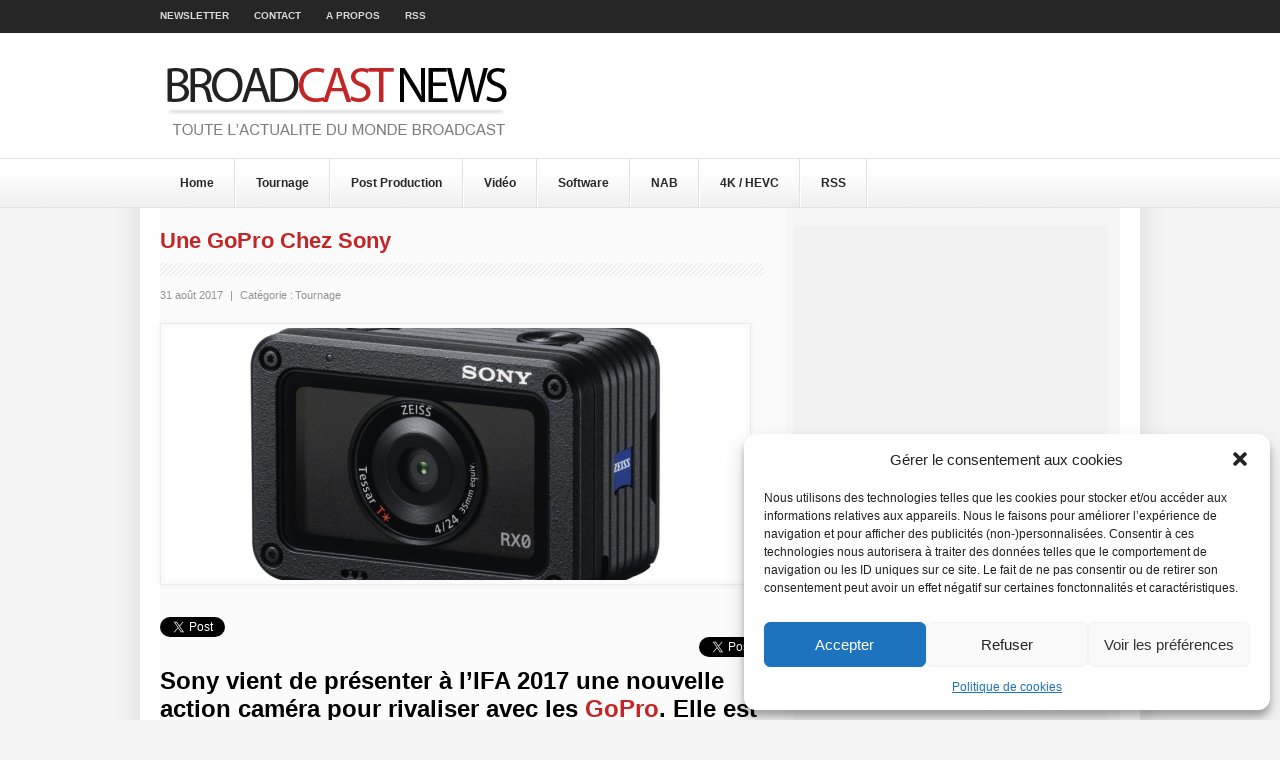

--- FILE ---
content_type: text/html; charset=UTF-8
request_url: https://www.broadcast-news.fr/une-gopro-chez-sony-rx0/
body_size: 16522
content:
<!DOCTYPE html PUBLIC "-//W3C//DTD XHTML 1.0 Transitional//EN" "http://www.w3.org/TR/xhtml1/DTD/xhtml1-transitional.dtd">
<html lang="fr-FR" xmlns:og="http://ogp.me/ns#" xmlns:fb="http://ogp.me/ns/fb#" itemscope itemtype="http://schema.org/Article"><head>
<meta http-equiv="Content-Type" content="text/html; charset=UTF-8" />
<title>Une GoPro Chez Sony - Broadcast NewsBroadcast News</title>
     <link rel="stylesheet" type="text/css" href="https://www.broadcast-news.fr/wp-content/themes/Broadcast/fonts/stylesheet.css" />
<link rel="stylesheet" type="text/css" href="https://www.broadcast-news.fr/wp-content/themes/Broadcast/style.css" />
<link rel="stylesheet" type="text/css" href="https://www.broadcast-news.fr/wp-content/themes/Broadcast/scripts/css/firstnavigation.css" />
<link rel="stylesheet" type="text/css" href="https://www.broadcast-news.fr/wp-content/themes/Broadcast/scripts/css/secondnavigation.css" />
<link rel="stylesheet" type="text/css" href="https://www.broadcast-news.fr/wp-content/themes/Broadcast/scripts/css/carousel.css" />
<link rel="stylesheet" type="text/css" href="https://www.broadcast-news.fr/wp-content/themes/Broadcast/scripts/css/tipTip.css" />
<link rel="stylesheet" type="text/css" href="https://www.broadcast-news.fr/wp-content/themes/Broadcast/scripts/css/tabs.css" />






<link rel="stylesheet" type="text/css" href="https://www.broadcast-news.fr/wp-content/themes/Broadcast/scripts/css/featured_long_slider.css" />
<link rel="stylesheet" type="text/css" href="https://www.broadcast-news.fr/wp-content/themes/Broadcast/scripts/css/prettyPhoto.css" />

<!--[if gt IE 7]>
        <link rel="stylesheet" type="text/css" href="https://www.broadcast-news.fr/wp-content/themes/Broadcast/scripts/css/ie7.css">
<![endif]-->

<!--[if IE]>
       <link rel="stylesheet" type="text/css" href="https://www.broadcast-news.fr/wp-content/themes/Broadcast/scripts/css/ie.css">
<![endif]-->
<style type="text/css">
/* Custom Css Colors */
.list_category h2{color:c32626 !important;}
.list_post h2{color:c32626 !important;}
#right h2{color:c32626 !important;}
.rightwidget h2 a{color:c32626 !important;}
a.cat_arrow{background:c32626 url('https://www.broadcast-news.fr/wp-content/themes/Broadcast/images/category_arrow.png')  !important;}
a:hover.cat_arrow{background:#1f1f1f url('https://www.broadcast-news.fr/wp-content/themes/Broadcast/images/category_arrow.png')  !important;}
.list_category h2 a{color:c32626 !important;}
h1.fontface {font: 53px 'ColaborateBoldRegular', Arial, sans-serif; color:#222222;}
#footer h5{color:c32626; !important}
#left h1{color:c32626; !important}
a.featured_button{background:c32626 !important;}
.list_post div.readm div.button a{background:c32626 !important;}
</style>
<link rel="author" href="https://plus.google.com/103670866753031182020"/>
<meta name='robots' content='index, follow, max-image-preview:large, max-snippet:-1, max-video-preview:-1' />

	<!-- This site is optimized with the Yoast SEO plugin v23.5 - https://yoast.com/wordpress/plugins/seo/ -->
	<link rel="canonical" href="https://www.broadcast-news.fr/une-gopro-chez-sony-rx0/" />
	<meta property="og:locale" content="fr_FR" />
	<meta property="og:type" content="article" />
	<meta property="og:title" content="Une GoPro Chez Sony - Broadcast News" />
	<meta property="og:description" content="Sony vient de présenter à l&rsquo;IFA 2017 une nouvelle action caméra pour rivaliser avec les GoPro. Elle est baptisée RX0 Caractéristiques RX0 Cette nouvelle actionCam s&rsquo;articule autour d&rsquo;un capteur CMOS de 15,3 Mb (13.2mm x 8.8mm) alimenté par un objectif ZEISS [&hellip;]" />
	<meta property="og:url" content="https://www.broadcast-news.fr/une-gopro-chez-sony-rx0/" />
	<meta property="og:site_name" content="Broadcast News" />
	<meta property="article:published_time" content="2017-08-31T13:14:08+00:00" />
	<meta property="article:modified_time" content="2017-09-02T11:35:09+00:00" />
	<meta property="og:image" content="https://www.broadcast-news.fr/wp-content/uploads/2017/08/Camera-RX0.jpg" />
	<meta property="og:image:width" content="1599" />
	<meta property="og:image:height" content="1238" />
	<meta property="og:image:type" content="image/jpeg" />
	<meta name="author" content="BroadcastNews" />
	<meta name="twitter:card" content="summary_large_image" />
	<meta name="twitter:creator" content="@broadcastNewsfr" />
	<meta name="twitter:site" content="@broadcastNewsfr" />
	<meta name="twitter:label1" content="Écrit par" />
	<meta name="twitter:data1" content="BroadcastNews" />
	<meta name="twitter:label2" content="Durée de lecture estimée" />
	<meta name="twitter:data2" content="2 minutes" />
	<script type="application/ld+json" class="yoast-schema-graph">{"@context":"https://schema.org","@graph":[{"@type":"Article","@id":"https://www.broadcast-news.fr/une-gopro-chez-sony-rx0/#article","isPartOf":{"@id":"https://www.broadcast-news.fr/une-gopro-chez-sony-rx0/"},"author":{"name":"BroadcastNews","@id":"https://www.broadcast-news.fr/#/schema/person/e7189f4a32748a0e62ef996315e00c89"},"headline":"Une GoPro Chez Sony","datePublished":"2017-08-31T13:14:08+00:00","dateModified":"2017-09-02T11:35:09+00:00","mainEntityOfPage":{"@id":"https://www.broadcast-news.fr/une-gopro-chez-sony-rx0/"},"wordCount":318,"publisher":{"@id":"https://www.broadcast-news.fr/#organization"},"image":{"@id":"https://www.broadcast-news.fr/une-gopro-chez-sony-rx0/#primaryimage"},"thumbnailUrl":"https://www.broadcast-news.fr/wp-content/uploads/2017/08/Camera-RX0.jpg","articleSection":["Tournage"],"inLanguage":"fr-FR"},{"@type":"WebPage","@id":"https://www.broadcast-news.fr/une-gopro-chez-sony-rx0/","url":"https://www.broadcast-news.fr/une-gopro-chez-sony-rx0/","name":"Une GoPro Chez Sony - Broadcast News","isPartOf":{"@id":"https://www.broadcast-news.fr/#website"},"primaryImageOfPage":{"@id":"https://www.broadcast-news.fr/une-gopro-chez-sony-rx0/#primaryimage"},"image":{"@id":"https://www.broadcast-news.fr/une-gopro-chez-sony-rx0/#primaryimage"},"thumbnailUrl":"https://www.broadcast-news.fr/wp-content/uploads/2017/08/Camera-RX0.jpg","datePublished":"2017-08-31T13:14:08+00:00","dateModified":"2017-09-02T11:35:09+00:00","breadcrumb":{"@id":"https://www.broadcast-news.fr/une-gopro-chez-sony-rx0/#breadcrumb"},"inLanguage":"fr-FR","potentialAction":[{"@type":"ReadAction","target":["https://www.broadcast-news.fr/une-gopro-chez-sony-rx0/"]}]},{"@type":"ImageObject","inLanguage":"fr-FR","@id":"https://www.broadcast-news.fr/une-gopro-chez-sony-rx0/#primaryimage","url":"https://www.broadcast-news.fr/wp-content/uploads/2017/08/Camera-RX0.jpg","contentUrl":"https://www.broadcast-news.fr/wp-content/uploads/2017/08/Camera-RX0.jpg","width":1599,"height":1238,"caption":"Sony RX0 Camera (PRNewsfoto/Sony Electronics)"},{"@type":"BreadcrumbList","@id":"https://www.broadcast-news.fr/une-gopro-chez-sony-rx0/#breadcrumb","itemListElement":[{"@type":"ListItem","position":1,"name":"Accueil","item":"https://www.broadcast-news.fr/"},{"@type":"ListItem","position":2,"name":"Une GoPro Chez Sony"}]},{"@type":"WebSite","@id":"https://www.broadcast-news.fr/#website","url":"https://www.broadcast-news.fr/","name":"Broadcast News","description":"L&#039;actualité du monde Broadcast et de la vidéo professionnelle","publisher":{"@id":"https://www.broadcast-news.fr/#organization"},"potentialAction":[{"@type":"SearchAction","target":{"@type":"EntryPoint","urlTemplate":"https://www.broadcast-news.fr/?s={search_term_string}"},"query-input":{"@type":"PropertyValueSpecification","valueRequired":true,"valueName":"search_term_string"}}],"inLanguage":"fr-FR"},{"@type":"Organization","@id":"https://www.broadcast-news.fr/#organization","name":"Broadcast News","url":"https://www.broadcast-news.fr/","logo":{"@type":"ImageObject","inLanguage":"fr-FR","@id":"https://www.broadcast-news.fr/#/schema/logo/image/","url":"https://www.broadcast-news.fr/wp-content/uploads/2010/10/Logo-Twitter2.jpg","contentUrl":"https://www.broadcast-news.fr/wp-content/uploads/2010/10/Logo-Twitter2.jpg","width":"600","height":"600","caption":"Broadcast News"},"image":{"@id":"https://www.broadcast-news.fr/#/schema/logo/image/"},"sameAs":["https://x.com/broadcastNewsfr"]},{"@type":"Person","@id":"https://www.broadcast-news.fr/#/schema/person/e7189f4a32748a0e62ef996315e00c89","name":"BroadcastNews","image":{"@type":"ImageObject","inLanguage":"fr-FR","@id":"https://www.broadcast-news.fr/#/schema/person/image/","url":"https://secure.gravatar.com/avatar/e6a9714933f380da87d054f389d45876?s=96&d=mm&r=g","contentUrl":"https://secure.gravatar.com/avatar/e6a9714933f380da87d054f389d45876?s=96&d=mm&r=g","caption":"BroadcastNews"},"url":"https://www.broadcast-news.fr/author/broadcastnews/"}]}</script>
	<!-- / Yoast SEO plugin. -->


<link rel='dns-prefetch' href='//platform.twitter.com' />
<link rel="alternate" type="application/rss+xml" title="Broadcast News &raquo; Flux" href="https://www.broadcast-news.fr/feed/" />
<link rel="alternate" type="application/rss+xml" title="Broadcast News &raquo; Flux des commentaires" href="https://www.broadcast-news.fr/comments/feed/" />

<!-- WPSocial SEO Booster Plugin (Version 1.2.0) || Open Graph, Google Plus & Twitter Card Integration || http://wordpress.org/plugins/wp-social-seo-booster/ -->
<meta itemprop="name" content="Une GoPro Chez Sony - Broadcast NewsBroadcast News">
<meta itemprop="description" content="Sony vient de présenter à l&#039;IFA 2017 une nouvelle action caméra pour rivaliser avec les GoPro. Elle est baptisée RX0  Caractéristiques RX0 Cette nouvell">
<meta itemprop="image" content="https://www.broadcast-news.fr/wp-content/uploads/2017/08/Camera-RX0.jpg" />
<meta property="og:locale" content="fr_fr">
<meta property="fb:app_id" content="319690354798769">
<meta property="fb:admins" content="alain.marie.58">
<meta property="og:title" content="Une GoPro Chez Sony - Broadcast NewsBroadcast News">
<meta property="og:description" content="Sony vient de présenter à l&#039;IFA 2017 une nouvelle action caméra pour rivaliser avec les GoPro. Elle est baptisée RX0  Caractéristiques RX0 Cette nouvell">
<meta property="og:url" content="https://www.broadcast-news.fr/une-gopro-chez-sony-rx0/">
<meta property="og:site_name" content="Broadcast News">
<meta property="og:type" content="article">
<meta property="og:image" content="https://www.broadcast-news.fr/wp-content/uploads/2017/08/Camera-RX0.jpg" />
<meta name="twitter:card" content="summary">
<meta name="twitter:site" content="@BroadcastNewsFr">
<meta name="twitter:creator" content="@BroadcastNewsFr">
<meta name="twitter:url" content="https://www.broadcast-news.fr/une-gopro-chez-sony-rx0/">
<meta name="twitter:title" content="Une GoPro Chez Sony - Broadcast NewsBroadcast News">
<meta name="twitter:description" content="Sony vient de présenter à l&#039;IFA 2017 une nouvelle action caméra pour rivaliser avec les GoPro. Elle est baptisée RX0  Caractéristiques RX0 Cette nouvell">
<meta name="twitter:image" content="https://www.broadcast-news.fr/wp-content/uploads/2017/08/Camera-RX0.jpg">
<!-- / WPSocial SEO Booster Plugin -->

<script type="text/javascript">
/* <![CDATA[ */
window._wpemojiSettings = {"baseUrl":"https:\/\/s.w.org\/images\/core\/emoji\/14.0.0\/72x72\/","ext":".png","svgUrl":"https:\/\/s.w.org\/images\/core\/emoji\/14.0.0\/svg\/","svgExt":".svg","source":{"concatemoji":"https:\/\/www.broadcast-news.fr\/wp-includes\/js\/wp-emoji-release.min.js?ver=6.4.7"}};
/*! This file is auto-generated */
!function(i,n){var o,s,e;function c(e){try{var t={supportTests:e,timestamp:(new Date).valueOf()};sessionStorage.setItem(o,JSON.stringify(t))}catch(e){}}function p(e,t,n){e.clearRect(0,0,e.canvas.width,e.canvas.height),e.fillText(t,0,0);var t=new Uint32Array(e.getImageData(0,0,e.canvas.width,e.canvas.height).data),r=(e.clearRect(0,0,e.canvas.width,e.canvas.height),e.fillText(n,0,0),new Uint32Array(e.getImageData(0,0,e.canvas.width,e.canvas.height).data));return t.every(function(e,t){return e===r[t]})}function u(e,t,n){switch(t){case"flag":return n(e,"\ud83c\udff3\ufe0f\u200d\u26a7\ufe0f","\ud83c\udff3\ufe0f\u200b\u26a7\ufe0f")?!1:!n(e,"\ud83c\uddfa\ud83c\uddf3","\ud83c\uddfa\u200b\ud83c\uddf3")&&!n(e,"\ud83c\udff4\udb40\udc67\udb40\udc62\udb40\udc65\udb40\udc6e\udb40\udc67\udb40\udc7f","\ud83c\udff4\u200b\udb40\udc67\u200b\udb40\udc62\u200b\udb40\udc65\u200b\udb40\udc6e\u200b\udb40\udc67\u200b\udb40\udc7f");case"emoji":return!n(e,"\ud83e\udef1\ud83c\udffb\u200d\ud83e\udef2\ud83c\udfff","\ud83e\udef1\ud83c\udffb\u200b\ud83e\udef2\ud83c\udfff")}return!1}function f(e,t,n){var r="undefined"!=typeof WorkerGlobalScope&&self instanceof WorkerGlobalScope?new OffscreenCanvas(300,150):i.createElement("canvas"),a=r.getContext("2d",{willReadFrequently:!0}),o=(a.textBaseline="top",a.font="600 32px Arial",{});return e.forEach(function(e){o[e]=t(a,e,n)}),o}function t(e){var t=i.createElement("script");t.src=e,t.defer=!0,i.head.appendChild(t)}"undefined"!=typeof Promise&&(o="wpEmojiSettingsSupports",s=["flag","emoji"],n.supports={everything:!0,everythingExceptFlag:!0},e=new Promise(function(e){i.addEventListener("DOMContentLoaded",e,{once:!0})}),new Promise(function(t){var n=function(){try{var e=JSON.parse(sessionStorage.getItem(o));if("object"==typeof e&&"number"==typeof e.timestamp&&(new Date).valueOf()<e.timestamp+604800&&"object"==typeof e.supportTests)return e.supportTests}catch(e){}return null}();if(!n){if("undefined"!=typeof Worker&&"undefined"!=typeof OffscreenCanvas&&"undefined"!=typeof URL&&URL.createObjectURL&&"undefined"!=typeof Blob)try{var e="postMessage("+f.toString()+"("+[JSON.stringify(s),u.toString(),p.toString()].join(",")+"));",r=new Blob([e],{type:"text/javascript"}),a=new Worker(URL.createObjectURL(r),{name:"wpTestEmojiSupports"});return void(a.onmessage=function(e){c(n=e.data),a.terminate(),t(n)})}catch(e){}c(n=f(s,u,p))}t(n)}).then(function(e){for(var t in e)n.supports[t]=e[t],n.supports.everything=n.supports.everything&&n.supports[t],"flag"!==t&&(n.supports.everythingExceptFlag=n.supports.everythingExceptFlag&&n.supports[t]);n.supports.everythingExceptFlag=n.supports.everythingExceptFlag&&!n.supports.flag,n.DOMReady=!1,n.readyCallback=function(){n.DOMReady=!0}}).then(function(){return e}).then(function(){var e;n.supports.everything||(n.readyCallback(),(e=n.source||{}).concatemoji?t(e.concatemoji):e.wpemoji&&e.twemoji&&(t(e.twemoji),t(e.wpemoji)))}))}((window,document),window._wpemojiSettings);
/* ]]> */
</script>
<style id='wp-emoji-styles-inline-css' type='text/css'>

	img.wp-smiley, img.emoji {
		display: inline !important;
		border: none !important;
		box-shadow: none !important;
		height: 1em !important;
		width: 1em !important;
		margin: 0 0.07em !important;
		vertical-align: -0.1em !important;
		background: none !important;
		padding: 0 !important;
	}
</style>
<link rel='stylesheet' id='wp-block-library-css' href='https://www.broadcast-news.fr/wp-includes/css/dist/block-library/style.min.css?ver=6.4.7' type='text/css' media='all' />
<style id='classic-theme-styles-inline-css' type='text/css'>
/*! This file is auto-generated */
.wp-block-button__link{color:#fff;background-color:#32373c;border-radius:9999px;box-shadow:none;text-decoration:none;padding:calc(.667em + 2px) calc(1.333em + 2px);font-size:1.125em}.wp-block-file__button{background:#32373c;color:#fff;text-decoration:none}
</style>
<style id='global-styles-inline-css' type='text/css'>
body{--wp--preset--color--black: #000000;--wp--preset--color--cyan-bluish-gray: #abb8c3;--wp--preset--color--white: #ffffff;--wp--preset--color--pale-pink: #f78da7;--wp--preset--color--vivid-red: #cf2e2e;--wp--preset--color--luminous-vivid-orange: #ff6900;--wp--preset--color--luminous-vivid-amber: #fcb900;--wp--preset--color--light-green-cyan: #7bdcb5;--wp--preset--color--vivid-green-cyan: #00d084;--wp--preset--color--pale-cyan-blue: #8ed1fc;--wp--preset--color--vivid-cyan-blue: #0693e3;--wp--preset--color--vivid-purple: #9b51e0;--wp--preset--gradient--vivid-cyan-blue-to-vivid-purple: linear-gradient(135deg,rgba(6,147,227,1) 0%,rgb(155,81,224) 100%);--wp--preset--gradient--light-green-cyan-to-vivid-green-cyan: linear-gradient(135deg,rgb(122,220,180) 0%,rgb(0,208,130) 100%);--wp--preset--gradient--luminous-vivid-amber-to-luminous-vivid-orange: linear-gradient(135deg,rgba(252,185,0,1) 0%,rgba(255,105,0,1) 100%);--wp--preset--gradient--luminous-vivid-orange-to-vivid-red: linear-gradient(135deg,rgba(255,105,0,1) 0%,rgb(207,46,46) 100%);--wp--preset--gradient--very-light-gray-to-cyan-bluish-gray: linear-gradient(135deg,rgb(238,238,238) 0%,rgb(169,184,195) 100%);--wp--preset--gradient--cool-to-warm-spectrum: linear-gradient(135deg,rgb(74,234,220) 0%,rgb(151,120,209) 20%,rgb(207,42,186) 40%,rgb(238,44,130) 60%,rgb(251,105,98) 80%,rgb(254,248,76) 100%);--wp--preset--gradient--blush-light-purple: linear-gradient(135deg,rgb(255,206,236) 0%,rgb(152,150,240) 100%);--wp--preset--gradient--blush-bordeaux: linear-gradient(135deg,rgb(254,205,165) 0%,rgb(254,45,45) 50%,rgb(107,0,62) 100%);--wp--preset--gradient--luminous-dusk: linear-gradient(135deg,rgb(255,203,112) 0%,rgb(199,81,192) 50%,rgb(65,88,208) 100%);--wp--preset--gradient--pale-ocean: linear-gradient(135deg,rgb(255,245,203) 0%,rgb(182,227,212) 50%,rgb(51,167,181) 100%);--wp--preset--gradient--electric-grass: linear-gradient(135deg,rgb(202,248,128) 0%,rgb(113,206,126) 100%);--wp--preset--gradient--midnight: linear-gradient(135deg,rgb(2,3,129) 0%,rgb(40,116,252) 100%);--wp--preset--font-size--small: 13px;--wp--preset--font-size--medium: 20px;--wp--preset--font-size--large: 36px;--wp--preset--font-size--x-large: 42px;--wp--preset--spacing--20: 0.44rem;--wp--preset--spacing--30: 0.67rem;--wp--preset--spacing--40: 1rem;--wp--preset--spacing--50: 1.5rem;--wp--preset--spacing--60: 2.25rem;--wp--preset--spacing--70: 3.38rem;--wp--preset--spacing--80: 5.06rem;--wp--preset--shadow--natural: 6px 6px 9px rgba(0, 0, 0, 0.2);--wp--preset--shadow--deep: 12px 12px 50px rgba(0, 0, 0, 0.4);--wp--preset--shadow--sharp: 6px 6px 0px rgba(0, 0, 0, 0.2);--wp--preset--shadow--outlined: 6px 6px 0px -3px rgba(255, 255, 255, 1), 6px 6px rgba(0, 0, 0, 1);--wp--preset--shadow--crisp: 6px 6px 0px rgba(0, 0, 0, 1);}:where(.is-layout-flex){gap: 0.5em;}:where(.is-layout-grid){gap: 0.5em;}body .is-layout-flow > .alignleft{float: left;margin-inline-start: 0;margin-inline-end: 2em;}body .is-layout-flow > .alignright{float: right;margin-inline-start: 2em;margin-inline-end: 0;}body .is-layout-flow > .aligncenter{margin-left: auto !important;margin-right: auto !important;}body .is-layout-constrained > .alignleft{float: left;margin-inline-start: 0;margin-inline-end: 2em;}body .is-layout-constrained > .alignright{float: right;margin-inline-start: 2em;margin-inline-end: 0;}body .is-layout-constrained > .aligncenter{margin-left: auto !important;margin-right: auto !important;}body .is-layout-constrained > :where(:not(.alignleft):not(.alignright):not(.alignfull)){max-width: var(--wp--style--global--content-size);margin-left: auto !important;margin-right: auto !important;}body .is-layout-constrained > .alignwide{max-width: var(--wp--style--global--wide-size);}body .is-layout-flex{display: flex;}body .is-layout-flex{flex-wrap: wrap;align-items: center;}body .is-layout-flex > *{margin: 0;}body .is-layout-grid{display: grid;}body .is-layout-grid > *{margin: 0;}:where(.wp-block-columns.is-layout-flex){gap: 2em;}:where(.wp-block-columns.is-layout-grid){gap: 2em;}:where(.wp-block-post-template.is-layout-flex){gap: 1.25em;}:where(.wp-block-post-template.is-layout-grid){gap: 1.25em;}.has-black-color{color: var(--wp--preset--color--black) !important;}.has-cyan-bluish-gray-color{color: var(--wp--preset--color--cyan-bluish-gray) !important;}.has-white-color{color: var(--wp--preset--color--white) !important;}.has-pale-pink-color{color: var(--wp--preset--color--pale-pink) !important;}.has-vivid-red-color{color: var(--wp--preset--color--vivid-red) !important;}.has-luminous-vivid-orange-color{color: var(--wp--preset--color--luminous-vivid-orange) !important;}.has-luminous-vivid-amber-color{color: var(--wp--preset--color--luminous-vivid-amber) !important;}.has-light-green-cyan-color{color: var(--wp--preset--color--light-green-cyan) !important;}.has-vivid-green-cyan-color{color: var(--wp--preset--color--vivid-green-cyan) !important;}.has-pale-cyan-blue-color{color: var(--wp--preset--color--pale-cyan-blue) !important;}.has-vivid-cyan-blue-color{color: var(--wp--preset--color--vivid-cyan-blue) !important;}.has-vivid-purple-color{color: var(--wp--preset--color--vivid-purple) !important;}.has-black-background-color{background-color: var(--wp--preset--color--black) !important;}.has-cyan-bluish-gray-background-color{background-color: var(--wp--preset--color--cyan-bluish-gray) !important;}.has-white-background-color{background-color: var(--wp--preset--color--white) !important;}.has-pale-pink-background-color{background-color: var(--wp--preset--color--pale-pink) !important;}.has-vivid-red-background-color{background-color: var(--wp--preset--color--vivid-red) !important;}.has-luminous-vivid-orange-background-color{background-color: var(--wp--preset--color--luminous-vivid-orange) !important;}.has-luminous-vivid-amber-background-color{background-color: var(--wp--preset--color--luminous-vivid-amber) !important;}.has-light-green-cyan-background-color{background-color: var(--wp--preset--color--light-green-cyan) !important;}.has-vivid-green-cyan-background-color{background-color: var(--wp--preset--color--vivid-green-cyan) !important;}.has-pale-cyan-blue-background-color{background-color: var(--wp--preset--color--pale-cyan-blue) !important;}.has-vivid-cyan-blue-background-color{background-color: var(--wp--preset--color--vivid-cyan-blue) !important;}.has-vivid-purple-background-color{background-color: var(--wp--preset--color--vivid-purple) !important;}.has-black-border-color{border-color: var(--wp--preset--color--black) !important;}.has-cyan-bluish-gray-border-color{border-color: var(--wp--preset--color--cyan-bluish-gray) !important;}.has-white-border-color{border-color: var(--wp--preset--color--white) !important;}.has-pale-pink-border-color{border-color: var(--wp--preset--color--pale-pink) !important;}.has-vivid-red-border-color{border-color: var(--wp--preset--color--vivid-red) !important;}.has-luminous-vivid-orange-border-color{border-color: var(--wp--preset--color--luminous-vivid-orange) !important;}.has-luminous-vivid-amber-border-color{border-color: var(--wp--preset--color--luminous-vivid-amber) !important;}.has-light-green-cyan-border-color{border-color: var(--wp--preset--color--light-green-cyan) !important;}.has-vivid-green-cyan-border-color{border-color: var(--wp--preset--color--vivid-green-cyan) !important;}.has-pale-cyan-blue-border-color{border-color: var(--wp--preset--color--pale-cyan-blue) !important;}.has-vivid-cyan-blue-border-color{border-color: var(--wp--preset--color--vivid-cyan-blue) !important;}.has-vivid-purple-border-color{border-color: var(--wp--preset--color--vivid-purple) !important;}.has-vivid-cyan-blue-to-vivid-purple-gradient-background{background: var(--wp--preset--gradient--vivid-cyan-blue-to-vivid-purple) !important;}.has-light-green-cyan-to-vivid-green-cyan-gradient-background{background: var(--wp--preset--gradient--light-green-cyan-to-vivid-green-cyan) !important;}.has-luminous-vivid-amber-to-luminous-vivid-orange-gradient-background{background: var(--wp--preset--gradient--luminous-vivid-amber-to-luminous-vivid-orange) !important;}.has-luminous-vivid-orange-to-vivid-red-gradient-background{background: var(--wp--preset--gradient--luminous-vivid-orange-to-vivid-red) !important;}.has-very-light-gray-to-cyan-bluish-gray-gradient-background{background: var(--wp--preset--gradient--very-light-gray-to-cyan-bluish-gray) !important;}.has-cool-to-warm-spectrum-gradient-background{background: var(--wp--preset--gradient--cool-to-warm-spectrum) !important;}.has-blush-light-purple-gradient-background{background: var(--wp--preset--gradient--blush-light-purple) !important;}.has-blush-bordeaux-gradient-background{background: var(--wp--preset--gradient--blush-bordeaux) !important;}.has-luminous-dusk-gradient-background{background: var(--wp--preset--gradient--luminous-dusk) !important;}.has-pale-ocean-gradient-background{background: var(--wp--preset--gradient--pale-ocean) !important;}.has-electric-grass-gradient-background{background: var(--wp--preset--gradient--electric-grass) !important;}.has-midnight-gradient-background{background: var(--wp--preset--gradient--midnight) !important;}.has-small-font-size{font-size: var(--wp--preset--font-size--small) !important;}.has-medium-font-size{font-size: var(--wp--preset--font-size--medium) !important;}.has-large-font-size{font-size: var(--wp--preset--font-size--large) !important;}.has-x-large-font-size{font-size: var(--wp--preset--font-size--x-large) !important;}
.wp-block-navigation a:where(:not(.wp-element-button)){color: inherit;}
:where(.wp-block-post-template.is-layout-flex){gap: 1.25em;}:where(.wp-block-post-template.is-layout-grid){gap: 1.25em;}
:where(.wp-block-columns.is-layout-flex){gap: 2em;}:where(.wp-block-columns.is-layout-grid){gap: 2em;}
.wp-block-pullquote{font-size: 1.5em;line-height: 1.6;}
</style>
<link rel='stylesheet' id='cmplz-general-css' href='https://www.broadcast-news.fr/wp-content/plugins/complianz-gdpr/assets/css/cookieblocker.min.css?ver=1765894386' type='text/css' media='all' />
<link rel='stylesheet' id='yarpp-thumbnails-css' href='https://www.broadcast-news.fr/wp-content/plugins/yet-another-related-posts-plugin/style/styles_thumbnails.css?ver=5.30.11' type='text/css' media='all' />
<style id='yarpp-thumbnails-inline-css' type='text/css'>
.yarpp-thumbnails-horizontal .yarpp-thumbnail {width: 130px;height: 170px;margin: 5px;margin-left: 0px;}.yarpp-thumbnail > img, .yarpp-thumbnail-default {width: 120px;height: 120px;margin: 5px;}.yarpp-thumbnails-horizontal .yarpp-thumbnail-title {margin: 7px;margin-top: 0px;width: 120px;}.yarpp-thumbnail-default > img {min-height: 120px;min-width: 120px;}
.yarpp-thumbnails-horizontal .yarpp-thumbnail {width: 130px;height: 170px;margin: 5px;margin-left: 0px;}.yarpp-thumbnail > img, .yarpp-thumbnail-default {width: 120px;height: 120px;margin: 5px;}.yarpp-thumbnails-horizontal .yarpp-thumbnail-title {margin: 7px;margin-top: 0px;width: 120px;}.yarpp-thumbnail-default > img {min-height: 120px;min-width: 120px;}
</style>
<link rel='stylesheet' id='yarppRelatedCss-css' href='https://www.broadcast-news.fr/wp-content/plugins/yet-another-related-posts-plugin/style/related.css?ver=5.30.11' type='text/css' media='all' />
<link rel='stylesheet' id='wps-seo-booster-front-css' href='https://www.broadcast-news.fr/wp-content/plugins/wp-social-seo-booster/includes/css/wps-seo-booster-front.css' type='text/css' media='all' />
<script data-service="twitter" data-category="marketing" type="text/plain" data-cmplz-src="http://platform.twitter.com/widgets.js?ver=1.1" id="twitter-widgets-js"></script>
<script type="text/javascript" src="https://www.broadcast-news.fr/wp-content/themes/Broadcast/scripts/js/jquery-1.5.2.min.js?ver=6.4.7" id="jquery-js"></script>
<script type="text/javascript" src="https://www.broadcast-news.fr/wp-content/themes/Broadcast/scripts/js/jquery-ui.min.js?ver=6.4.7" id="jqueryui-js"></script>
<script type="text/javascript" src="https://www.broadcast-news.fr/wp-content/themes/Broadcast/scripts/js/superfish.js?ver=6.4.7" id="superfish-js"></script>
<script type="text/javascript" src="https://www.broadcast-news.fr/wp-content/themes/Broadcast/scripts/js/custom.js?ver=6.4.7" id="custom-js"></script>
<script type="text/javascript" src="https://www.broadcast-news.fr/wp-content/themes/Broadcast/scripts/js/jquery.prettyPhoto.js?ver=6.4.7" id="prettyphoto-js"></script>
<script type="text/javascript" src="https://www.broadcast-news.fr/wp-content/themes/Broadcast/scripts/js/tabs.js?ver=6.4.7" id="tabs-js"></script>
<script type="text/javascript" src="https://www.broadcast-news.fr/wp-content/themes/Broadcast/scripts/js/jquery.carouFredSel-4.3.3-packed.js?ver=6.4.7" id="carousel-js"></script>
<script type="text/javascript" src="https://www.broadcast-news.fr/wp-content/themes/Broadcast/scripts/js/jquery.easing.1.3.js?ver=6.4.7" id="easing-js"></script>
<script type="text/javascript" src="https://www.broadcast-news.fr/wp-content/themes/Broadcast/scripts/js/jquery.tipTip.minified.js?ver=6.4.7" id="tooltip-js"></script>
<script type="text/javascript" src="https://www.broadcast-news.fr/wp-content/themes/Broadcast/scripts/js/jquery.tabify.js?ver=6.4.7" id="tabify-js"></script>
<link rel="https://api.w.org/" href="https://www.broadcast-news.fr/wp-json/" /><link rel="alternate" type="application/json" href="https://www.broadcast-news.fr/wp-json/wp/v2/posts/2135" /><link rel="EditURI" type="application/rsd+xml" title="RSD" href="https://www.broadcast-news.fr/xmlrpc.php?rsd" />
<meta name="generator" content="WordPress 6.4.7" />
<link rel='shortlink' href='https://www.broadcast-news.fr/?p=2135' />
<link rel="alternate" type="application/json+oembed" href="https://www.broadcast-news.fr/wp-json/oembed/1.0/embed?url=https%3A%2F%2Fwww.broadcast-news.fr%2Fune-gopro-chez-sony-rx0%2F" />
<link rel="alternate" type="text/xml+oembed" href="https://www.broadcast-news.fr/wp-json/oembed/1.0/embed?url=https%3A%2F%2Fwww.broadcast-news.fr%2Fune-gopro-chez-sony-rx0%2F&#038;format=xml" />

		<!-- GA Google Analytics @ https://m0n.co/ga -->
		<script type="text/plain" data-service="google-analytics" data-category="statistics" async data-cmplz-src="https://www.googletagmanager.com/gtag/js?id=G-STWZQRPTM3"></script>
		<script>
			window.dataLayer = window.dataLayer || [];
			function gtag(){dataLayer.push(arguments);}
			gtag('js', new Date());
			gtag('config', 'G-STWZQRPTM3');
		</script>

				<style>.cmplz-hidden {
					display: none !important;
				}</style><style data-context="foundation-flickity-css">/*! Flickity v2.0.2
http://flickity.metafizzy.co
---------------------------------------------- */.flickity-enabled{position:relative}.flickity-enabled:focus{outline:0}.flickity-viewport{overflow:hidden;position:relative;height:100%}.flickity-slider{position:absolute;width:100%;height:100%}.flickity-enabled.is-draggable{-webkit-tap-highlight-color:transparent;tap-highlight-color:transparent;-webkit-user-select:none;-moz-user-select:none;-ms-user-select:none;user-select:none}.flickity-enabled.is-draggable .flickity-viewport{cursor:move;cursor:-webkit-grab;cursor:grab}.flickity-enabled.is-draggable .flickity-viewport.is-pointer-down{cursor:-webkit-grabbing;cursor:grabbing}.flickity-prev-next-button{position:absolute;top:50%;width:44px;height:44px;border:none;border-radius:50%;background:#fff;background:hsla(0,0%,100%,.75);cursor:pointer;-webkit-transform:translateY(-50%);transform:translateY(-50%)}.flickity-prev-next-button:hover{background:#fff}.flickity-prev-next-button:focus{outline:0;box-shadow:0 0 0 5px #09f}.flickity-prev-next-button:active{opacity:.6}.flickity-prev-next-button.previous{left:10px}.flickity-prev-next-button.next{right:10px}.flickity-rtl .flickity-prev-next-button.previous{left:auto;right:10px}.flickity-rtl .flickity-prev-next-button.next{right:auto;left:10px}.flickity-prev-next-button:disabled{opacity:.3;cursor:auto}.flickity-prev-next-button svg{position:absolute;left:20%;top:20%;width:60%;height:60%}.flickity-prev-next-button .arrow{fill:#333}.flickity-page-dots{position:absolute;width:100%;bottom:-25px;padding:0;margin:0;list-style:none;text-align:center;line-height:1}.flickity-rtl .flickity-page-dots{direction:rtl}.flickity-page-dots .dot{display:inline-block;width:10px;height:10px;margin:0 8px;background:#333;border-radius:50%;opacity:.25;cursor:pointer}.flickity-page-dots .dot.is-selected{opacity:1}</style><style data-context="foundation-slideout-css">.slideout-menu{position:fixed;left:0;top:0;bottom:0;right:auto;z-index:0;width:256px;overflow-y:auto;-webkit-overflow-scrolling:touch;display:none}.slideout-menu.pushit-right{left:auto;right:0}.slideout-panel{position:relative;z-index:1;will-change:transform}.slideout-open,.slideout-open .slideout-panel,.slideout-open body{overflow:hidden}.slideout-open .slideout-menu{display:block}.pushit{display:none}</style><style>.ios7.web-app-mode.has-fixed header{ background-color: rgba(255,255,255,.88);}</style>
<!-- GOOGLE PLUS Place this tag in the <head> of your document -->
<link href="https://plus.google.com/103670866753031182020" rel="author" />

<!-- facebook -->
<script>(function(d, s, id) {
  var js, fjs = d.getElementsByTagName(s)[0];
  if (d.getElementById(id)) return;
  js = d.createElement(s); js.id = id;
  js.src = "//connect.facebook.net/en_US/all.js#xfbml=1";
  fjs.parentNode.insertBefore(js, fjs);
}(document, 'script', 'facebook-jssdk'));</script>
<!-- Twitter -->
<script>!function(d,s,id){var js,fjs=d.getElementsByTagName(s)[0];if(!d.getElementById(id)){js=d.createElement(s);js.id=id;js.src="https://platform.twitter.com/widgets.js";fjs.parentNode.insertBefore(js,fjs);}}(document,"script","twitter-wjs");</script>
<!-- Google + -->
<script type="text/javascript">
      window.___gcfg = {
        lang: 'en-US'
      };

      (function() {
        var po = document.createElement('script'); po.type = 'text/javascript'; po.async = true;
        po.src = 'https://apis.google.com/js/plusone.js';
        var s = document.getElementsByTagName('script')[0]; s.parentNode.insertBefore(po, s);
      })();
</script>

</head>

<body>

<div id="header_navigation">

<div id="top_navigation">

					<ul id="menu-top" class="firstnav-menu sf-menu"><li id="menu-item-1701" class="menu-item menu-item-type-post_type menu-item-object-page menu-item-1701"><a href="https://www.broadcast-news.fr/newsletter/">Newsletter</a></li>
<li id="menu-item-1703" class="menu-item menu-item-type-post_type menu-item-object-page menu-item-1703"><a href="https://www.broadcast-news.fr/contact/">Contact</a></li>
<li id="menu-item-1704" class="menu-item menu-item-type-post_type menu-item-object-page menu-item-1704"><a href="https://www.broadcast-news.fr/about/">A propos</a></li>
<li id="menu-item-1849" class="menu-item menu-item-type-custom menu-item-object-custom menu-item-1849"><a href="http://feeds.feedburner.com/BroadcastNewsfr">RSS</a></li>
</ul>                    
</ul><!-- #first-menu -->

<div class="header_right_side">

<p class="hideobject">Tuesday, Feb. 3, 2026</p>

<span class="timestamp hideobject"><script type="text/javascript" language="JavaScript"><!--
user_time();
//--></script></span>

<ul class="hideobject"><li><a href="https://www.broadcast-news.fr?feed=rss2"><img src="https://www.broadcast-news.fr/wp-content/themes/Broadcast/images/header-rss-icon.png" class="rss_icon" alt="Follow our feed" />Subscribe to rss</a></li></ul>

</div><!--Right Side -->

</div><!-- #top_navigation -->

</div><!-- #header_navigation -->

<div id="header_container" class="white_bg">

<div id="header">

<a href="https://www.broadcast-news.fr"><img src="https://www.broadcast-news.fr/wp-content/uploads/2012/03/Logo-BroadcastNews.png" border="0" alt="Broadcast News" class="logo" /></a>
<div class="top_ad "><script type="text/javascript"><!--
google_ad_client = "ca-pub-6010570231878134";
/* Bannière Texte */
google_ad_slot = "6421613265";
google_ad_width = 468;
google_ad_height = 60;
//-->
</script>
<script type="text/javascript" src="https://pagead2.googlesyndication.com/pagead/show_ads.js">
</script></div><!-- #ad 468x60 closer -->
</div><!-- #header -->

</div><!-- #header_container -->

<div id="categories_container">

<div id="categories">
 					<ul id="menu-barre" class="secondnav-menu sf-js-enabled sf-menu"><li id="menu-item-1705" class="menu-item menu-item-type-custom menu-item-object-custom menu-item-1705"><a href="https://www.broadcast-News.fr">Home</a></li>
<li id="menu-item-1706" class="menu-item menu-item-type-taxonomy menu-item-object-category current-post-ancestor current-menu-parent current-post-parent menu-item-1706"><a href="https://www.broadcast-news.fr/category/tournage/">Tournage</a></li>
<li id="menu-item-1707" class="menu-item menu-item-type-taxonomy menu-item-object-category menu-item-1707"><a href="https://www.broadcast-news.fr/category/postproduction/">Post Production</a></li>
<li id="menu-item-1708" class="menu-item menu-item-type-taxonomy menu-item-object-category menu-item-1708"><a href="https://www.broadcast-news.fr/category/video/">Vidéo</a></li>
<li id="menu-item-1709" class="menu-item menu-item-type-taxonomy menu-item-object-category menu-item-1709"><a href="https://www.broadcast-news.fr/category/software/">Software</a></li>
<li id="menu-item-1721" class="menu-item menu-item-type-taxonomy menu-item-object-category menu-item-1721"><a href="https://www.broadcast-news.fr/category/nab/">NAB</a></li>
<li id="menu-item-2027" class="menu-item menu-item-type-custom menu-item-object-custom menu-item-2027"><a href="https://www.broadcast-news.fr/tag/4k/">4K / HEVC</a></li>
<li id="menu-item-1848" class="menu-item menu-item-type-custom menu-item-object-custom menu-item-1848"><a href="http://feeds.feedburner.com/BroadcastNewsfr">RSS</a></li>
</ul>                    </div><!-- #categories -->

</div><!-- categories container -->

<div id="center">

<div id="container">

<div id="content">




<div id="content_bg">


<div id="left" >

<div class="page_heading blog_single_header no_margin_top"><h1>Une GoPro Chez Sony</h1></div>

<div class="blog_date">

<div class="the_date">

<!-- <p> <a href="https://www.broadcast-news.fr/author/broadcastnews/" title="Articles par BroadcastNews" rel="author">BroadcastNews</a></p> <span class="seperator">|</span> -->

<p>31 août 2017 </p> <span class="seperator">|</span>  

<p>Catégorie : </p> <ul class="post-categories">
	<li><a href="https://www.broadcast-news.fr/category/tournage/" rel="category tag">Tournage</a></li></ul>
</div><!-- #the_date -->

</div><!-- #date -->



<div class="thumb ">



<a href="https://www.broadcast-news.fr/wp-content/uploads/2017/08/Camera-RX0-1024x793.jpg" title="Une GoPro Chez Sony"  rel="prettyPhoto[inline]"><img src="https://www.broadcast-news.fr/wp-content/themes/Broadcast/thumb.php?src=https://www.broadcast-news.fr/wp-content/uploads/2017/08/Camera-RX0-1024x793.jpg&amp;w=581&amp;h=252&amp;zc=1&amp;q=100"  width="581" height="252" alt="Une GoPro Chez Sony" class="blog_single_img imgf"/></a></div><!-- #thumb -->
<div id="video_holder" style="display:none;"><p></p></div>

<!-- Bloc Social --><div><a href="https://twitter.com/share" class="twitter-share-button" data-via="twitterapi" data-lang="en">Tweet</a><div class="fb-like" data-href="http://www.facebook.com/BroadcastNews" data-send="false" data-layout="button_count" data-width="450" data-show-faces="false" data-font="arial"></div><p><g:plusone></g:plusone></p></div>

<div class="pure_content">

<div id="tweetbutton2135" class="tw_button" style="float:right;margin-left:10px;"><a href="https://twitter.com/share?url=https%3A%2F%2Fwww.broadcast-news.fr%2Fune-gopro-chez-sony-rx0%2F&amp;text=Une%20GoPro%20Chez%20Sony%20-%20Broadcast%20News&amp;related=&amp;lang=fr&amp;count=horizontal&amp;counturl=https%3A%2F%2Fwww.broadcast-news.fr%2Fune-gopro-chez-sony-rx0%2F" class="twitter-share-button" style="width:55px;height:22px;background:transparent url('https://www.broadcast-news.fr/wp-content/plugins/wp-tweet-button/tweetn.png') no-repeat  0 0;text-align:left;text-indent:-9999px;display:block;">Tweet</a></div><h2><strong>Sony vient de présenter à l&rsquo;IFA 2017 une nouvelle action caméra pour rivaliser avec les <a href="https://www.broadcast-news.fr/gopro-hero3-update-firmware/">GoPro</a>. Elle est baptisée RX0</strong></h2>

		<style type="text/css">
			#gallery-1 {
				margin: auto;
			}
			#gallery-1 .gallery-item {
				float: left;
				margin-top: 10px;
				text-align: center;
				width: 33%;
			}
			#gallery-1 img {
				border: 2px solid #cfcfcf;
			}
			#gallery-1 .gallery-caption {
				margin-left: 0;
			}
			/* see gallery_shortcode() in wp-includes/media.php */
		</style>
		<div id='gallery-1' class='gallery galleryid-2135 gallery-columns-3 gallery-size-thumbnail'><dl class='gallery-item'>
			<dt class='gallery-icon landscape'>
				<a href='https://www.broadcast-news.fr/une-gopro-chez-sony-rx0/rx0-top/'><img decoding="async" width="150" height="150" src="https://www.broadcast-news.fr/wp-content/uploads/2017/08/Rx0-Top-150x150.png" class="attachment-thumbnail size-thumbnail" alt="" aria-describedby="gallery-1-2137" srcset="https://www.broadcast-news.fr/wp-content/uploads/2017/08/Rx0-Top-150x150.png 150w, https://www.broadcast-news.fr/wp-content/uploads/2017/08/Rx0-Top-144x144.png 144w" sizes="(max-width: 150px) 100vw, 150px" /></a>
			</dt>
				<dd class='wp-caption-text gallery-caption' id='gallery-1-2137'>
				Rx0 Déclencheur
				</dd></dl><dl class='gallery-item'>
			<dt class='gallery-icon landscape'>
				<a href='https://www.broadcast-news.fr/une-gopro-chez-sony-rx0/rx0-ecran/'><img decoding="async" width="150" height="150" src="https://www.broadcast-news.fr/wp-content/uploads/2017/08/Rx0-Ecran-150x150.png" class="attachment-thumbnail size-thumbnail" alt="" aria-describedby="gallery-1-2138" srcset="https://www.broadcast-news.fr/wp-content/uploads/2017/08/Rx0-Ecran-150x150.png 150w, https://www.broadcast-news.fr/wp-content/uploads/2017/08/Rx0-Ecran-144x144.png 144w" sizes="(max-width: 150px) 100vw, 150px" /></a>
			</dt>
				<dd class='wp-caption-text gallery-caption' id='gallery-1-2138'>
				Ecran Arrière Ex0 Sony
				</dd></dl><dl class='gallery-item'>
			<dt class='gallery-icon landscape'>
				<a href='https://www.broadcast-news.fr/une-gopro-chez-sony-rx0/sony-electronics-camera/'><img decoding="async" width="150" height="150" src="https://www.broadcast-news.fr/wp-content/uploads/2017/08/Camera-RX0-150x150.jpg" class="attachment-thumbnail size-thumbnail" alt="Sony ActionCam RX0" aria-describedby="gallery-1-2136" srcset="https://www.broadcast-news.fr/wp-content/uploads/2017/08/Camera-RX0-150x150.jpg 150w, https://www.broadcast-news.fr/wp-content/uploads/2017/08/Camera-RX0-144x144.jpg 144w" sizes="(max-width: 150px) 100vw, 150px" /></a>
			</dt>
				<dd class='wp-caption-text gallery-caption' id='gallery-1-2136'>
				Sony RX0 Camera (PRNewsfoto/Sony Electronics)
				</dd></dl><br style="clear: both" />
		</div>

<h3>Caractéristiques RX0</h3>
<p>Cette nouvelle actionCam s&rsquo;articule autour d&rsquo;un capteur <strong>CMOS de 15,3 Mb</strong> (13.2mm x 8.8mm) alimenté par un objectif <strong>ZEISS Tessar de 24mm/f4.0.</strong></p>
<p>Le boitier est évidemment Waterproof, Shock et Crush proof. Il ne lui manque plus que le bullet Proof et on aura fait le tour.</p>
<p>Au niveau de la prise de vue</p>
<ul class="feature-list">
<li>
<div class="ghost-center-wrap">
<p class="copy ghost-center with-icon">En mode photo on pourra monter à <strong>16 image par seconde</strong></p>
</div>
</li>
<li>
<div class="ghost-center-wrap">
<p class="copy ghost-center with-icon">Sur la partie vidéo, la RX0 montera jusqu&rsquo;à <strong>1000 fps</strong></p>
<p class="copy ghost-center with-icon">
</div>
</li>
</ul>
<p>On retrouvera un écran de 3.8cmTFT LCD au format 4:3.</p>
<h3>Fonctionnalités</h3>
<p>En plus du Super Slow Motion autorisé par les 1000 fps, on pourra noter  :</p>
<ul>
<li>Un <strong>Shutter Anti-Distorsion </strong>pour éviter les problèmes de Rolling-Shutter</li>
<li>La possibilité de shooter en <strong>S-log 2</strong></li>
<li>Une sortie <strong>HDMI 4K</strong> Clean qui pourra servir pour un moniteur ou un enregistreur externe.</li>
<li>La possibilité grâce à l&rsquo;application <strong>PlayMemories </strong>de contrôler jusqu&rsquo;à 5 RX0 depuis son smartphone.</li>
</ul>
<p>&nbsp;</p>
<h3>Accessoires</h3>
<p>L&rsquo;autre grande force de l&rsquo;annonce de Sony est de présenter tout un éco-système autour de la RX0.</p>
<p>Différents coffrets, différents housing, un porte filtre et un système de déclenchement à distance synchronisé seront disponibles lors de la sortie.</p>
<h3>Conclusion</h3>
<p>Est-ce que cela motivera les GoPro fan a changé de monde, peut-être pas. Mais pour ceux qui voudraient entrer dans le monde de la caméra sportive, cela pourrait bien faire une bonne alternative. Même si clairement, Sony se place dans un secteur très haute de gamme voire professionnel. Ce qui nous va bien.</p>
<p>Ceux qui seront à l&rsquo;<strong>IBC 2017 </strong>pourrons sûrement avoir en main cette nouvelle caméra et peut-être voir aussi ce qu&rsquo;elle donne comme vidéo<strong>.</strong></p>
<h3>Date de Disponibilité et Prix</h3>
<p>La RX0 sera disponible courant Octobre 2017. Elle est annoncée à un prix public de <strong>700$</strong>.</p>
<div id="tweetbutton2135" class="tw_button" style="float:right;margin-left:10px;"><a href="https://twitter.com/share?url=https%3A%2F%2Fwww.broadcast-news.fr%2Fune-gopro-chez-sony-rx0%2F&amp;text=Une%20GoPro%20Chez%20Sony%20-%20Broadcast%20News&amp;related=&amp;lang=fr&amp;count=horizontal&amp;counturl=https%3A%2F%2Fwww.broadcast-news.fr%2Fune-gopro-chez-sony-rx0%2F" class="twitter-share-button" style="width:55px;height:22px;background:transparent url('https://www.broadcast-news.fr/wp-content/plugins/wp-tweet-button/tweetn.png') no-repeat  0 0;text-align:left;text-indent:-9999px;display:block;">Tweet</a></div><div class='yarpp yarpp-related yarpp-related-website yarpp-template-thumbnails'>
<!-- YARPP Thumbnails -->
<h3>A lire aussi :</h3>
<div class="yarpp-thumbnails-horizontal">
<a class='yarpp-thumbnail' rel='norewrite' href='https://www.broadcast-news.fr/gopro-array/' title='GoPro Array'>
<img width="120" height="66" src="https://www.broadcast-news.fr/wp-content/uploads/2011/10/GoPro-Array.png" class="attachment-yarpp-thumbnail size-yarpp-thumbnail wp-post-image" alt="GoPro Array for Rip Curl" data-pin-nopin="true" srcset="https://www.broadcast-news.fr/wp-content/uploads/2011/10/GoPro-Array.png 640w, https://www.broadcast-news.fr/wp-content/uploads/2011/10/GoPro-Array-300x165.png 300w, https://www.broadcast-news.fr/wp-content/uploads/2011/10/GoPro-Array-400x220.png 400w" sizes="(max-width: 120px) 100vw, 120px" /><span class="yarpp-thumbnail-title">GoPro Array</span></a>
<a class='yarpp-thumbnail' rel='norewrite' href='https://www.broadcast-news.fr/gopro-lcd-bacpac-dispo/' title='LCD BacPac pour GoPro HD disponible'>
<img width="120" height="75" src="https://www.broadcast-news.fr/wp-content/uploads/2011/02/LCDBacPac2.png" class="attachment-yarpp-thumbnail size-yarpp-thumbnail wp-post-image" alt="GoPro HD HERO LCD" data-pin-nopin="true" srcset="https://www.broadcast-news.fr/wp-content/uploads/2011/02/LCDBacPac2.png 350w, https://www.broadcast-news.fr/wp-content/uploads/2011/02/LCDBacPac2-300x186.png 300w" sizes="(max-width: 120px) 100vw, 120px" /><span class="yarpp-thumbnail-title">LCD BacPac pour GoPro HD disponible</span></a>
<a class='yarpp-thumbnail' rel='norewrite' href='https://www.broadcast-news.fr/gopro-hero-2-nouvelle-version/' title='GoPro Hero 2 : Nouvelle version'>
<img width="120" height="75" src="https://www.broadcast-news.fr/wp-content/uploads/2011/10/GoPro2-Face-Dos.jpg" class="attachment-yarpp-thumbnail size-yarpp-thumbnail wp-post-image" alt="GoPro Hero 2 Vue Face et Dos" data-pin-nopin="true" srcset="https://www.broadcast-news.fr/wp-content/uploads/2011/10/GoPro2-Face-Dos.jpg 683w, https://www.broadcast-news.fr/wp-content/uploads/2011/10/GoPro2-Face-Dos-300x187.jpg 300w, https://www.broadcast-news.fr/wp-content/uploads/2011/10/GoPro2-Face-Dos-400x249.jpg 400w" sizes="(max-width: 120px) 100vw, 120px" /><span class="yarpp-thumbnail-title">GoPro Hero 2 : Nouvelle version</span></a>
<a class='yarpp-thumbnail' rel='norewrite' href='https://www.broadcast-news.fr/gopro-hero3-update-firmware/' title='GoPro Hero 3 : Update Firmware'>
<img width="120" height="52" src="https://www.broadcast-news.fr/wp-content/uploads/2013/01/Update-GoPro.jpg" class="attachment-yarpp-thumbnail size-yarpp-thumbnail wp-post-image" alt="Update Firmware GoPro" data-pin-nopin="true" srcset="https://www.broadcast-news.fr/wp-content/uploads/2013/01/Update-GoPro.jpg 581w, https://www.broadcast-news.fr/wp-content/uploads/2013/01/Update-GoPro-300x130.jpg 300w" sizes="(max-width: 120px) 100vw, 120px" /><span class="yarpp-thumbnail-title">GoPro Hero 3 : Update Firmware</span></a>
</div>
</div>

<!-- Bloc Social --><div><a href="https://twitter.com/share" class="twitter-share-button" data-via="twitterapi" data-lang="en">Tweet</a><div class="fb-like" data-href="http://www.facebook.com/BroadcastNews" data-send="false" data-layout="button_count" data-width="450" data-show-faces="false" data-font="arial"></div><p><g:plusone></g:plusone></p></div>

</div><!-- #pure_content -->


<div class="list_category ">

<!-- <div class="heading"><h2>Partager cet Article</h2></div> -->

<!--<div class="share "> 

  <a href="http://www.facebook.com/sharer.php?u=https://www.broadcast-news.fr/une-gopro-chez-sony-rx0/&t=Une GoPro Chez Sony">
  <img src="https://www.broadcast-news.fr/wp-content/themes/Broadcast/images/facebook-icon.png" alt="Partage Facebook" class="shareimg" /></a>

  <a href="https://twitter.com/intent/tweet?text=Une GoPro Chez Sony&nbsp;-&nbsp;https://www.broadcast-news.fr/une-gopro-chez-sony-rx0/">
  <img src="https://www.broadcast-news.fr/wp-content/themes/Broadcast/images/twitter-icon.png" alt="Partage Twitter" class="shareimg" /></a>

  <a href="http://www.reddit.com/submit?url=https://www.broadcast-news.fr/une-gopro-chez-sony-rx0/&amp;title=Une GoPro Chez Sony">
  <img src="https://www.broadcast-news.fr/wp-content/themes/Broadcast/images/reddit-icon.png" alt="Partage Reddit" class="shareimg" /></a>

  <a href="http://digg.com/submit?url=https://www.broadcast-news.fr/une-gopro-chez-sony-rx0/&amp;title=Une GoPro Chez Sony&amp;thumbnails=1">
  <img src="https://www.broadcast-news.fr/wp-content/themes/Broadcast/images/digg-icon.png" alt="Partage Digg" class="shareimg" /></a>

  <a href="http://www.google.com/reader/link?title=Une GoPro Chez Sony&amp;url=https://www.broadcast-news.fr/une-gopro-chez-sony-rx0/">
  <img src="https://www.broadcast-news.fr/wp-content/themes/Broadcast/images/google-icon.png" alt="Partage Google" class="shareimg" /></a>

  <a href="http://www.stumbleupon.com/submit?url=https://www.broadcast-news.fr/une-gopro-chez-sony-rx0/&amp;title=Une GoPro Chez Sony">
  <img src="https://www.broadcast-news.fr/wp-content/themes/Broadcast/images/stumbleupon-icon.png" alt="Partage Stumble Upon" class="shareimg" /></a>

  <a href="http://www.linkedin.com/shareArticle?mini=true&amp;url=https://www.broadcast-news.fr/une-gopro-chez-sony-rx0/&amp;title=Une GoPro Chez Sony&amp;source=">
  <img src="https://www.broadcast-news.fr/wp-content/themes/Broadcast/images/linkedin-icon.png" alt="Partage Linkedin" class="shareimg" /></a>

  <a href="http://del.icio.us/post?url=https://www.broadcast-news.fr/une-gopro-chez-sony-rx0/&amp;title=Une GoPro Chez Sony" class="no_margin_right">
  <img src="https://www.broadcast-news.fr/wp-content/themes/Broadcast/images/delicious-icon.png" alt="Partage Delicious" class="last shareimg" /></a>

</div> #share -->

</div><!-- #list_category -->

<div class="list_category unique_margin_bottom hideobject">


<div class="heading"><h2>Articles liés</h2></div><!-- #heading -->


<div class="other_news_item  single_item_height">







</div><!-- #other_news_item -->


<div class="other_news_item  single_item_height">







</div><!-- #other_news_item -->


<div class="other_news_item no_margin_right single_item_height">







</div><!-- #other_news_item -->


</div><!-- #list_category -->

<div class="list_category unique_margin_bottom hideobject">

<div class="heading"><h2>A propos</h2></div>

<div class="about_author">

<div class="image"><img alt='' src='https://secure.gravatar.com/avatar/e6a9714933f380da87d054f389d45876?s=75&#038;d=mm&#038;r=g' srcset='https://secure.gravatar.com/avatar/e6a9714933f380da87d054f389d45876?s=150&#038;d=mm&#038;r=g 2x' class='image_border avatar-75 photo' height='75' width='75' loading='lazy' decoding='async'/></div><!-- image -->

<div class="content"><h3>BroadcastNews</h3><p></p></div><!-- #content -->

</div><!-- about_author -->

</div><!-- list_category -->



	<p class="nocomments">Commentaires férmés.</p>


<div class="list_category unique_margin_bottom">

<div class="heading"><h2>Répondre</h2></div>

</div><!-- #list_category -->



</div><!-- #left -->

<div id="right">

<div id="lt_300x250_widget-5" class="widget-container lt_300x250_widget rightwidget"><div class="ad_300"><script data-ad-client="ca-pub-6010570231878134" async src="https://pagead2.googlesyndication.com/pagead/js/adsbygoogle.js"></script></div><!-- #ad 300 --></div><!-- #right_widget --><div id="lt_300x250_widget-4" class="widget-container lt_300x250_widget rightwidget"><div class="ad_300"><script data-ad-client="ca-pub-6010570231878134" async src="https://pagead2.googlesyndication.com/pagead/js/adsbygoogle.js"></script></div><!-- #ad 300 --></div><!-- #right_widget -->
<div class="left_column">

<div id="search-3" class="widget-container widget_search rightwidget column-left"><form method="get" id="searchform" action="https://www.broadcast-news.fr">
<input type="text" class="search"  name="s" id="s" value="" />
<input type="submit" class="searchb" value="" />
</form></div>
</div><!-- #left_column -->

<div class="right_column">

<div id="archives-3" class="widget-container widget_archive rightwidget column-right"><div class="heading"><div class="heading_bg"><h2>Archives</h2></div></div><!-- #heading -->
			<ul>
					<li><a href='https://www.broadcast-news.fr/2023/11/'>novembre 2023</a></li>
	<li><a href='https://www.broadcast-news.fr/2023/10/'>octobre 2023</a></li>
	<li><a href='https://www.broadcast-news.fr/2023/02/'>février 2023</a></li>
	<li><a href='https://www.broadcast-news.fr/2017/09/'>septembre 2017</a></li>
	<li><a href='https://www.broadcast-news.fr/2017/08/'>août 2017</a></li>
	<li><a href='https://www.broadcast-news.fr/2013/02/'>février 2013</a></li>
	<li><a href='https://www.broadcast-news.fr/2013/01/'>janvier 2013</a></li>
	<li><a href='https://www.broadcast-news.fr/2012/12/'>décembre 2012</a></li>
	<li><a href='https://www.broadcast-news.fr/2012/11/'>novembre 2012</a></li>
	<li><a href='https://www.broadcast-news.fr/2012/04/'>avril 2012</a></li>
	<li><a href='https://www.broadcast-news.fr/2012/03/'>mars 2012</a></li>
	<li><a href='https://www.broadcast-news.fr/2012/02/'>février 2012</a></li>
	<li><a href='https://www.broadcast-news.fr/2012/01/'>janvier 2012</a></li>
	<li><a href='https://www.broadcast-news.fr/2011/11/'>novembre 2011</a></li>
	<li><a href='https://www.broadcast-news.fr/2011/10/'>octobre 2011</a></li>
	<li><a href='https://www.broadcast-news.fr/2011/09/'>septembre 2011</a></li>
	<li><a href='https://www.broadcast-news.fr/2011/04/'>avril 2011</a></li>
	<li><a href='https://www.broadcast-news.fr/2011/03/'>mars 2011</a></li>
	<li><a href='https://www.broadcast-news.fr/2011/02/'>février 2011</a></li>
	<li><a href='https://www.broadcast-news.fr/2011/01/'>janvier 2011</a></li>
	<li><a href='https://www.broadcast-news.fr/2010/12/'>décembre 2010</a></li>
	<li><a href='https://www.broadcast-news.fr/2010/11/'>novembre 2010</a></li>
	<li><a href='https://www.broadcast-news.fr/2010/10/'>octobre 2010</a></li>
			</ul>

			</div>
</div><!-- #right_column -->


</div><!-- #right -->



</div><!-- #content_bg -->

</div><!-- #content -->

</div><!-- #container -->

</div><!-- #center -->

<div id="footer_holder" class="hideobject">

<div id="footer" class="hideobject">

<div class="column_1">

<div id="text-8" class="widget">			<div class="textwidget"><script async src="//pagead2.googlesyndication.com/pagead/js/adsbygoogle.js"></script>
<!-- Bannière Test Utilitaires -->
<ins class="adsbygoogle"
     style="display:inline-block;width:468px;height:60px"
     data-ad-client="ca-pub-6010570231878134"
     data-ad-slot="2106151668"></ins>
<script>
(adsbygoogle = window.adsbygoogle || []).push({});
</script></div>
		</div><!-- #widget --><div id="lt_social_icons-2" class="widget"><div class="heading"><h5>Réseaux Sociaux</h5></div>     
    
     <ul id="social_icons">
     <li><a href="https://www.twitter.com/http://www.twitter.com/BroadcastNewsFr"><img src="https://www.broadcast-news.fr/wp-content/themes/Broadcast/images/twitter_social_icon.png" width="28" height="28" class="socialimg imgf"/><span class="socialtext">Twitter</span></a></li>
     
     <li><a href="https://www.facebook.com/http://www.facebook.com/BroadcastNews"><img src="https://www.broadcast-news.fr/wp-content/themes/Broadcast/images/facebook_social_icon.png" width="28" height="28" class="socialimg imgf"/><span class="socialtext">Facebook</span></a></li>
     
     <li><a href="https://www.broadcast-news.fr?feed=rss2"><img src="https://www.broadcast-news.fr/wp-content/themes/Broadcast/images/rss_social_icon.png" width="28" height="28" class="socialimg imgf"/><span class="socialtext">RSS Feed</span></a></li>
     
    <div class="hideobject"> <li><a href="https://www.vimeo.com/"><img src="https://www.broadcast-news.fr/wp-content/themes/Broadcast/images/vimeo_social_icon.png" width="28" height="28" class="socialimg imgf"/><span class="socialtext">Vimeo</span></a></li> </div> 
     
     </ul>
     
     
	   </div><!-- #widget -->
</div><!-- #column_1 -->

<div class="column_2">


</div><!-- #column_2 -->

<div class="column_3">


</div><!-- #column_3 -->

<div class="column_4">


</div><!-- #column_4 -->

</div><!-- #footer -->

</div><!-- #footer_holder -->

<div id="copyright_holder">

<div class="copyright">

<div class="left">&copy; 2011 Broadcast News. Tout Droits Réservés.</div><!-- #left -->

<div class="right">Design par<a href="http://londonthemes.com/index.php?themeforest=true"> Skyali</a></div><!-- #right -->

</div><!-- #copyright -->

</div><!-- #copyright_holder -->



<!-- Consent Management powered by Complianz | GDPR/CCPA Cookie Consent https://wordpress.org/plugins/complianz-gdpr -->
<div id="cmplz-cookiebanner-container"><div class="cmplz-cookiebanner cmplz-hidden banner-1 bottom-right-view-preferences optin cmplz-bottom-right cmplz-categories-type-view-preferences" aria-modal="true" data-nosnippet="true" role="dialog" aria-live="polite" aria-labelledby="cmplz-header-1-optin" aria-describedby="cmplz-message-1-optin">
	<div class="cmplz-header">
		<div class="cmplz-logo"></div>
		<div class="cmplz-title" id="cmplz-header-1-optin">Gérer le consentement aux cookies</div>
		<div class="cmplz-close" tabindex="0" role="button" aria-label="Fermer la boîte de dialogue">
			<svg aria-hidden="true" focusable="false" data-prefix="fas" data-icon="times" class="svg-inline--fa fa-times fa-w-11" role="img" xmlns="http://www.w3.org/2000/svg" viewBox="0 0 352 512"><path fill="currentColor" d="M242.72 256l100.07-100.07c12.28-12.28 12.28-32.19 0-44.48l-22.24-22.24c-12.28-12.28-32.19-12.28-44.48 0L176 189.28 75.93 89.21c-12.28-12.28-32.19-12.28-44.48 0L9.21 111.45c-12.28 12.28-12.28 32.19 0 44.48L109.28 256 9.21 356.07c-12.28 12.28-12.28 32.19 0 44.48l22.24 22.24c12.28 12.28 32.2 12.28 44.48 0L176 322.72l100.07 100.07c12.28 12.28 32.2 12.28 44.48 0l22.24-22.24c12.28-12.28 12.28-32.19 0-44.48L242.72 256z"></path></svg>
		</div>
	</div>

	<div class="cmplz-divider cmplz-divider-header"></div>
	<div class="cmplz-body">
		<div class="cmplz-message" id="cmplz-message-1-optin">Nous utilisons des technologies telles que les cookies pour stocker et/ou accéder aux informations relatives aux appareils. Nous le faisons pour améliorer l’expérience de navigation et pour afficher des publicités (non-)personnalisées. Consentir à ces technologies nous autorisera à traiter des données telles que le comportement de navigation ou les ID uniques sur ce site. Le fait de ne pas consentir ou de retirer son consentement peut avoir un effet négatif sur certaines fonctonnalités et caractéristiques.</div>
		<!-- categories start -->
		<div class="cmplz-categories">
			<details class="cmplz-category cmplz-functional" >
				<summary>
						<span class="cmplz-category-header">
							<span class="cmplz-category-title">Fonctionnel</span>
							<span class='cmplz-always-active'>
								<span class="cmplz-banner-checkbox">
									<input type="checkbox"
										   id="cmplz-functional-optin"
										   data-category="cmplz_functional"
										   class="cmplz-consent-checkbox cmplz-functional"
										   size="40"
										   value="1"/>
									<label class="cmplz-label" for="cmplz-functional-optin"><span class="screen-reader-text">Fonctionnel</span></label>
								</span>
								Toujours activé							</span>
							<span class="cmplz-icon cmplz-open">
								<svg xmlns="http://www.w3.org/2000/svg" viewBox="0 0 448 512"  height="18" ><path d="M224 416c-8.188 0-16.38-3.125-22.62-9.375l-192-192c-12.5-12.5-12.5-32.75 0-45.25s32.75-12.5 45.25 0L224 338.8l169.4-169.4c12.5-12.5 32.75-12.5 45.25 0s12.5 32.75 0 45.25l-192 192C240.4 412.9 232.2 416 224 416z"/></svg>
							</span>
						</span>
				</summary>
				<div class="cmplz-description">
					<span class="cmplz-description-functional">Le stockage ou l’accès technique est strictement nécessaire dans la finalité d’intérêt légitime de permettre l’utilisation d’un service spécifique explicitement demandé par l’abonné ou l’internaute, ou dans le seul but d’effectuer la transmission d’une communication sur un réseau de communications électroniques.</span>
				</div>
			</details>

			<details class="cmplz-category cmplz-preferences" >
				<summary>
						<span class="cmplz-category-header">
							<span class="cmplz-category-title">Préférences</span>
							<span class="cmplz-banner-checkbox">
								<input type="checkbox"
									   id="cmplz-preferences-optin"
									   data-category="cmplz_preferences"
									   class="cmplz-consent-checkbox cmplz-preferences"
									   size="40"
									   value="1"/>
								<label class="cmplz-label" for="cmplz-preferences-optin"><span class="screen-reader-text">Préférences</span></label>
							</span>
							<span class="cmplz-icon cmplz-open">
								<svg xmlns="http://www.w3.org/2000/svg" viewBox="0 0 448 512"  height="18" ><path d="M224 416c-8.188 0-16.38-3.125-22.62-9.375l-192-192c-12.5-12.5-12.5-32.75 0-45.25s32.75-12.5 45.25 0L224 338.8l169.4-169.4c12.5-12.5 32.75-12.5 45.25 0s12.5 32.75 0 45.25l-192 192C240.4 412.9 232.2 416 224 416z"/></svg>
							</span>
						</span>
				</summary>
				<div class="cmplz-description">
					<span class="cmplz-description-preferences">L’accès ou le stockage technique est nécessaire dans la finalité d’intérêt légitime de stocker des préférences qui ne sont pas demandées par l’abonné ou l’internaute.</span>
				</div>
			</details>

			<details class="cmplz-category cmplz-statistics" >
				<summary>
						<span class="cmplz-category-header">
							<span class="cmplz-category-title">Statistiques</span>
							<span class="cmplz-banner-checkbox">
								<input type="checkbox"
									   id="cmplz-statistics-optin"
									   data-category="cmplz_statistics"
									   class="cmplz-consent-checkbox cmplz-statistics"
									   size="40"
									   value="1"/>
								<label class="cmplz-label" for="cmplz-statistics-optin"><span class="screen-reader-text">Statistiques</span></label>
							</span>
							<span class="cmplz-icon cmplz-open">
								<svg xmlns="http://www.w3.org/2000/svg" viewBox="0 0 448 512"  height="18" ><path d="M224 416c-8.188 0-16.38-3.125-22.62-9.375l-192-192c-12.5-12.5-12.5-32.75 0-45.25s32.75-12.5 45.25 0L224 338.8l169.4-169.4c12.5-12.5 32.75-12.5 45.25 0s12.5 32.75 0 45.25l-192 192C240.4 412.9 232.2 416 224 416z"/></svg>
							</span>
						</span>
				</summary>
				<div class="cmplz-description">
					<span class="cmplz-description-statistics">Le stockage ou l’accès technique qui est utilisé exclusivement à des fins statistiques.</span>
					<span class="cmplz-description-statistics-anonymous">Le stockage ou l’accès technique qui est utilisé exclusivement dans des finalités statistiques anonymes. En l’absence d’une assignation à comparaître, d’une conformité volontaire de la part de votre fournisseur d’accès à internet ou d’enregistrements supplémentaires provenant d’une tierce partie, les informations stockées ou extraites à cette seule fin ne peuvent généralement pas être utilisées pour vous identifier.</span>
				</div>
			</details>
			<details class="cmplz-category cmplz-marketing" >
				<summary>
						<span class="cmplz-category-header">
							<span class="cmplz-category-title">Marketing</span>
							<span class="cmplz-banner-checkbox">
								<input type="checkbox"
									   id="cmplz-marketing-optin"
									   data-category="cmplz_marketing"
									   class="cmplz-consent-checkbox cmplz-marketing"
									   size="40"
									   value="1"/>
								<label class="cmplz-label" for="cmplz-marketing-optin"><span class="screen-reader-text">Marketing</span></label>
							</span>
							<span class="cmplz-icon cmplz-open">
								<svg xmlns="http://www.w3.org/2000/svg" viewBox="0 0 448 512"  height="18" ><path d="M224 416c-8.188 0-16.38-3.125-22.62-9.375l-192-192c-12.5-12.5-12.5-32.75 0-45.25s32.75-12.5 45.25 0L224 338.8l169.4-169.4c12.5-12.5 32.75-12.5 45.25 0s12.5 32.75 0 45.25l-192 192C240.4 412.9 232.2 416 224 416z"/></svg>
							</span>
						</span>
				</summary>
				<div class="cmplz-description">
					<span class="cmplz-description-marketing">Le stockage ou l’accès technique est nécessaire pour créer des profils d’internautes afin d’envoyer des publicités, ou pour suivre l’internaute sur un site web ou sur plusieurs sites web ayant des finalités marketing similaires.</span>
				</div>
			</details>
		</div><!-- categories end -->
			</div>

	<div class="cmplz-links cmplz-information">
		<ul>
			<li><a class="cmplz-link cmplz-manage-options cookie-statement" href="#" data-relative_url="#cmplz-manage-consent-container">Gérer les options</a></li>
			<li><a class="cmplz-link cmplz-manage-third-parties cookie-statement" href="#" data-relative_url="#cmplz-cookies-overview">Gérer les services</a></li>
			<li><a class="cmplz-link cmplz-manage-vendors tcf cookie-statement" href="#" data-relative_url="#cmplz-tcf-wrapper">Gérer {vendor_count} fournisseurs</a></li>
			<li><a class="cmplz-link cmplz-external cmplz-read-more-purposes tcf" target="_blank" rel="noopener noreferrer nofollow" href="https://cookiedatabase.org/tcf/purposes/" aria-label="En savoir plus sur les finalités de TCF de la base de données de cookies">En savoir plus sur ces finalités</a></li>
		</ul>
			</div>

	<div class="cmplz-divider cmplz-footer"></div>

	<div class="cmplz-buttons">
		<button class="cmplz-btn cmplz-accept">Accepter</button>
		<button class="cmplz-btn cmplz-deny">Refuser</button>
		<button class="cmplz-btn cmplz-view-preferences">Voir les préférences</button>
		<button class="cmplz-btn cmplz-save-preferences">Enregistrer les préférences</button>
		<a class="cmplz-btn cmplz-manage-options tcf cookie-statement" href="#" data-relative_url="#cmplz-manage-consent-container">Voir les préférences</a>
			</div>

	
	<div class="cmplz-documents cmplz-links">
		<ul>
			<li><a class="cmplz-link cookie-statement" href="#" data-relative_url="">{title}</a></li>
			<li><a class="cmplz-link privacy-statement" href="#" data-relative_url="">{title}</a></li>
			<li><a class="cmplz-link impressum" href="#" data-relative_url="">{title}</a></li>
		</ul>
			</div>
</div>
</div>
					<div id="cmplz-manage-consent" data-nosnippet="true"><button class="cmplz-btn cmplz-hidden cmplz-manage-consent manage-consent-1">Gérer le consentement</button>

</div><!-- Powered by WPtouch: 4.3.62 --><script type="text/javascript" id="cmplz-cookiebanner-js-extra">
/* <![CDATA[ */
var complianz = {"prefix":"cmplz_","user_banner_id":"1","set_cookies":[],"block_ajax_content":"","banner_version":"13","version":"7.4.4.2","store_consent":"","do_not_track_enabled":"1","consenttype":"optin","region":"eu","geoip":"","dismiss_timeout":"","disable_cookiebanner":"","soft_cookiewall":"","dismiss_on_scroll":"","cookie_expiry":"365","url":"https:\/\/www.broadcast-news.fr\/wp-json\/complianz\/v1\/","locale":"lang=fr&locale=fr_FR","set_cookies_on_root":"","cookie_domain":"","current_policy_id":"17","cookie_path":"\/","categories":{"statistics":"statistiques","marketing":"marketing"},"tcf_active":"","placeholdertext":"Cliquez pour accepter les cookies {category} et activer ce contenu","css_file":"https:\/\/www.broadcast-news.fr\/wp-content\/uploads\/complianz\/css\/banner-{banner_id}-{type}.css?v=13","page_links":{"eu":{"cookie-statement":{"title":"Politique de cookies ","url":"https:\/\/www.broadcast-news.fr\/politique-de-cookies-ue\/"}}},"tm_categories":"","forceEnableStats":"","preview":"","clean_cookies":"","aria_label":"Cliquez pour accepter les cookies {category} et activer ce contenu"};
/* ]]> */
</script>
<script defer type="text/javascript" src="https://www.broadcast-news.fr/wp-content/plugins/complianz-gdpr/cookiebanner/js/complianz.min.js?ver=1765894387" id="cmplz-cookiebanner-js"></script>
<script type="text/javascript" id="cmplz-cookiebanner-js-after">
/* <![CDATA[ */
	let cmplzBlockedContent = document.querySelector('.cmplz-blocked-content-notice');
	if ( cmplzBlockedContent) {
	        cmplzBlockedContent.addEventListener('click', function(event) {
            event.stopPropagation();
        });
	}
    
/* ]]> */
</script>
				<script async data-category="statistics"
						src="https://www.googletagmanager.com/gtag/js?id=353771039"></script><!-- Statistics script Complianz GDPR/CCPA -->
						<script type="text/plain"							data-category="statistics">window['gtag_enable_tcf_support'] = false;
window.dataLayer = window.dataLayer || [];
function gtag(){dataLayer.push(arguments);}
gtag('js', new Date());
gtag('config', '353771039', {
	cookie_flags:'secure;samesite=none',
	
});
</script>
<script defer src="https://static.cloudflareinsights.com/beacon.min.js/vcd15cbe7772f49c399c6a5babf22c1241717689176015" integrity="sha512-ZpsOmlRQV6y907TI0dKBHq9Md29nnaEIPlkf84rnaERnq6zvWvPUqr2ft8M1aS28oN72PdrCzSjY4U6VaAw1EQ==" data-cf-beacon='{"version":"2024.11.0","token":"fa9735bd3f264333b9d50971a9d8dc3e","r":1,"server_timing":{"name":{"cfCacheStatus":true,"cfEdge":true,"cfExtPri":true,"cfL4":true,"cfOrigin":true,"cfSpeedBrain":true},"location_startswith":null}}' crossorigin="anonymous"></script>


--- FILE ---
content_type: text/html; charset=utf-8
request_url: https://accounts.google.com/o/oauth2/postmessageRelay?parent=https%3A%2F%2Fwww.broadcast-news.fr&jsh=m%3B%2F_%2Fscs%2Fabc-static%2F_%2Fjs%2Fk%3Dgapi.lb.en.2kN9-TZiXrM.O%2Fd%3D1%2Frs%3DAHpOoo_B4hu0FeWRuWHfxnZ3V0WubwN7Qw%2Fm%3D__features__
body_size: 161
content:
<!DOCTYPE html><html><head><title></title><meta http-equiv="content-type" content="text/html; charset=utf-8"><meta http-equiv="X-UA-Compatible" content="IE=edge"><meta name="viewport" content="width=device-width, initial-scale=1, minimum-scale=1, maximum-scale=1, user-scalable=0"><script src='https://ssl.gstatic.com/accounts/o/2580342461-postmessagerelay.js' nonce="wnFzrMPCUum_XHoccnCVpw"></script></head><body><script type="text/javascript" src="https://apis.google.com/js/rpc:shindig_random.js?onload=init" nonce="wnFzrMPCUum_XHoccnCVpw"></script></body></html>

--- FILE ---
content_type: text/html; charset=utf-8
request_url: https://www.google.com/recaptcha/api2/aframe
body_size: 266
content:
<!DOCTYPE HTML><html><head><meta http-equiv="content-type" content="text/html; charset=UTF-8"></head><body><script nonce="5qCo872VJybLyv_P23vi1A">/** Anti-fraud and anti-abuse applications only. See google.com/recaptcha */ try{var clients={'sodar':'https://pagead2.googlesyndication.com/pagead/sodar?'};window.addEventListener("message",function(a){try{if(a.source===window.parent){var b=JSON.parse(a.data);var c=clients[b['id']];if(c){var d=document.createElement('img');d.src=c+b['params']+'&rc='+(localStorage.getItem("rc::a")?sessionStorage.getItem("rc::b"):"");window.document.body.appendChild(d);sessionStorage.setItem("rc::e",parseInt(sessionStorage.getItem("rc::e")||0)+1);localStorage.setItem("rc::h",'1770146862618');}}}catch(b){}});window.parent.postMessage("_grecaptcha_ready", "*");}catch(b){}</script></body></html>

--- FILE ---
content_type: text/css
request_url: https://www.broadcast-news.fr/wp-content/themes/Broadcast/style.css
body_size: 9337
content:
`@charset "utf-8";
/* CSS Document */

/*******************************************************************************

Theme Name: Broadcast
Theme URI: http://londonthemes.com/index.php?themeforest=true
Description: Clean news style theme.
Author: Skyali
Author URI: http://londonthemes.com/index.php?themeforest=true
Version: 1.1

********************************************************************************

/* Reset */

html, 
body, 
div, 
dl, 
dt, 
dd, 
ul, 
ol, 
li, 
h1, h2, h3, h4, h5, h6, 
pre, 
form, 
fieldset, 
input, 
th, 
td{
	margin:0; 
	padding:0;
}

* {
	margin:0;
	padding:0;
	border:none;
	outline:none;
	font-family:Arial, "Microsoft Sans Serif", "Lucida Sans Unicode";
	line-height:normal;
}

/* General */

body{
	background:#f4f4f4;	
}

#center{
	width:100%;
	height:100%;
	float:left;
}

#container{
	width:1050px;
	margin:0 auto;
	background:url(images/container_bg.png) repeat-y;
	height:100%;
	overflow:hidden;
}

/* Top Header Nav */

#header_navigation{
	float:left;
	width:100%;
	/*background:url(images/top_header_bg.png);*/
	background:#262626;

}



#top_navigation{
	/*background:url(images/top_header_bg.png);*/
	width:960px;
	height:30px;
	margin:0 auto;
	/*border:1px solid #EFEFEF;*/
	padding-left:57px;
	padding-right:57px;
	padding-bottom:3px;
	
}

#top_navigation .current_page_item a{
	color:#fff;
}

#top_navigation ul{
	float:left;
}

#top_navigation ul li{
	float:left;
	list-style:none;
	padding-right:25px;
	color:#d8d8d8;
	text-transform:uppercase;
	font-weight:bold;
	font-size:10px;
}

#top_navigation ul li a{
	color:#d8d8d8;
	text-decoration:none;
	font-size:10px;
	line-height:31px;
	
}

#top_navigation ul li ul li a{
	color:#e4e4e4;
	text-decoration:none;
	font-size:10px;
	line-height:31px;
	background:#171717;
	border-bottom-right-radius:6px;
	-moz-border-radius-bottomright:6px;
    border-bottom-left-radius:6px;
	-moz-border-radius-bottomleft:6px;
}

#top_navigation ul li a:hover{
	color:#fff;
}

#top_navigation p{
	font-size:10px;
	color:#8b8b8b;
	text-transform:uppercase;
	font-weight:bold;
	float:left;
	margin-top:9px;
	
}

#top_navigation .rss_icon{
	float:left;
	margin-left:9px;
	margin-right:5px;
	margin-top:12px;
}

#top_navigation .social_icons{
	float:right;
}

#top_navigation .social_icons a{
	float:left;
	margin-left:20px;
	margin-top:5px;
}

/* Content Area */

#content{
	width:960px;
	height:100%;
	background:transparent;
	/*border:1px solid #efefef;*/
	/*padding-left:45px;
	padding-right:57px;*/
	border-top:0;
	margin:0 auto;
}

/* Inside Content BG */

#content_bg{
	float:left;
   background: url(images/sidebar_bg.png) repeat-y; 
   width:960px;
   padding-bottom:40px;
}

/* Header */

#header_container{
	width:100%;
	float:left;
	background:url(images/header_middle_bg.png) #fff;
}

#header{
	width:960px;
	height:125px;
	margin:0 auto;
}

#header .logo{
	float:left;
	margin-top:30px;
}

#header img a{
	border:0;
}

#header .top_ad{
	width:468px;
	height:60px;
	float:right;
	margin-top:32px;
}

#header .site_logo_text{
	float:left;
    font:'ColaborateBoldRegular', Arial, sans-serif;
	text-transform:uppercase;
    letter-spacing: -2px;
    line-height: 1.2em;
	margin-top:33px;
}



.header_right_side{
	float:right;
	text-align:right;
	margin-left:23px;
	
}

.header_right_side .timestamp{
	float:left;
	font-size:10px;
	color:#8B8B8B;
	padding-left:4px;
	font-weight:bold;
	margin-top:9px;
}

.header_right_side li{
	padding-right:0px !important;
}

.header_right_side ul li a{
	float:left;
}

/* Categories */

#categories_shadow{
	float:left;
	background:url(images/categories_menu_shadow.png) no-repeat bottom left;
	height:61px;
}

#categories_container{
	float:left;
	width:100%;
	background:url(images/categories_bg.png);
	border:1px solid #e1e1e1;
	border-left:0;
	border-right:0;
}

#categories{
	width:960px;
	height:48px;
	/*border:1px solid #e1e1e1;*/
	position:relative;
	margin:0 auto;
}

#categories .home_first_line{
	border-left:1px solid #e1e1e1;
}

#categories .home_second_line{
	border-left:1px solid #fff;
}

#categories ul{
	float:left;
}

#categories ul li{
	float:left;
	list-style:none;
	font-size:12px;
	/*line-height:51px;*/
	border-right:1px solid #fff;
}


#categories ul li ul li a{
	line-height:35px !important;
}

#categories ul li a{
	text-decoration:none;
	font-weight:bold;
	color:#292929;
	display:block;
	line-height:48px;
	padding:0px 20px 0px 20px;
	float:left;
	border-right:1px solid #e1e1e1;
}

#categories ul li a:hover{
	background:url(images/categories_bg_hover.png);
	text-shadow:1px 1px #fff;
}

#categories .current-cat a{
	background:url(images/categories_bg_hover.png);
	text-shadow:1px 1px #fff;
}

#categories ul li ul li a:hover{
	background:none;
	color:#747474 !important;
}
/* Left Content */

#left{
	width:604px;
	float:left;
	padding-top:20px;
	padding-right:15px;
}

#left h1{
	font-size:22px;
	color:#c32626;
	float:left;
	/* background:#ffffff; */
	padding-right:15px;
	text-transform:capitalize;
	width:100%;
}

#left .page_heading{
	float:left;
	width:100%;
	/*background:url(images/page_heading.png) repeat-x;*/
	margin-top:30px;
	margin-bottom:25px;
	padding-bottom:22px;
	background:url(images/h1_bg.png) repeat-x bottom left;
}

.pagging{
	width:589px;
	float:left;
	padding-bottom:33px;
}

.pagging .pagging_inside{
	float:right;
}

.pagging a{
	background:url(images/pagging_bg.png) repeat-x;
	width:33px;
	height:28px;
	float:left;
	border:1px solid #bfbfbf;
	margin-left:29px;
	-moz-border-radius: 6px;
    -webkit-border-radius: 6px;
    -khtml-border-radius: 6px;
	border-radius: 6px;
	-moz-box-shadow: 0px 0px 7px #dddddd;
    -webkit-box-shadow: 0px 0px 7px #dddddd;
	font-size:12px;
	text-align:center;
	line-height:28px;
	color:#969696;
	text-decoration:none;
	font-weight:bold;
}

.pagging .active{
	background:url(images/pagging_bg_active.png);
	color:#424242;
}
/* Blog Single */

.blog_single_header{
	margin-bottom:8px !important;
}

#left img{
	border:1px solid #EBEBEB;
	padding:4px;
	-moz-box-shadow: 0px 0px 5px #eee;
    -webkit-box-shadow: 0px 0px 5px #eee;
}

#left a:hover img{
	border:1px solid #a3a3a3;
}

#left .blog_date{
	font-size:11px;
	color:#949494;
	margin-bottom:22px;
	float:left;
	width:100%;
}

#left .blog_date .the_date{
	float:left;
	margin-top:5px;	
	width:100%;
}

#left .blog_date .the_date a{
	color:#949494;
	text-decoration:none;
}

#left .blog_date .the_date a:hover{
	color:#000;
}

#left .blog_date .the_date .seperator{
	padding-left:7px;
	padding-right:7px;
	float:left;
}

#left .blog_date .the_date p{
	float:left;
}

#left .blog_date .the_date ul, #left .blog_date .the_date li{
	display:block;
	list-style:none;
	padding-left:1px;
	float:left;
}

#left .blog_date .tags{
	float:right;
	padding-right:29px;
}

#left .blog_date .tags a{
	display:block;
	float:left;
	margin-left:25px;
	background:url(images/tag_button.png) repeat-x;
	border:1px solid #d5d5d5;
	height:21px;
	padding-left:10px;
	padding-right:10px;
	text-decoration:none;
	line-height:22px;
	font-size:12px;
	color:#444444;
	text-shadow:1px 1px #fff;
	-moz-border-radius: 6px;
    -webkit-border-radius: 6px;
    -khtml-border-radius: 6px;
	
}

#left .blog_single_img{
	float:left;
	margin-bottom:32px;
}

/* Pure Content - Listing out all the content */

.pure_content{
	float:left;
}

.pure_content p{
	margin-bottom:30px;
	font-size:15px; /* Original à 12px */
	line-height:1.8em;
	color:#333;

}

.pure_content a{
	font-weight:bold;
	color:#C32626;
	text-decoration:none;
}

.pure_content a:hover{
	color:#000;
}

blockquote 
{
	margin: 1em 3em; 
	color: #656565; 
	padding-left: 80px;  
	float:left; 
	font-style:italic; 
	background:url(images/block-quote.png) no-repeat; 
	
}

.pure_content h1, 
.pure_content h2, 
.pure_content h3, 
.pure_content h4, 
.pure_content h5, 
.pure_content h6{
	float:left;
	width:100%;
}

.pure_content h1{
	font-size:2em !important;
	padding-top:10px;
	padding-bottom:16px;
}

.pure_content h2{
	font-size:1.5em !important;
	padding-top:10px;
	padding-bottom:16px;
	
}

.pure_content h3{
	font-size:1.17em !important;
	padding-top:10px;
	padding-bottom:16px;
}

.pure_content h4{
	font-size:1em !important;
	padding-top:10px;
	padding-bottom:16px;
}

.pure_content h5{
	font-size:.83em !important;
	padding-top:10px;
	padding-bottom:16px;
}

.pure_content h6{
	font-size:.56em !important;
	padding-top:10px;
	padding-bottom:16px;
}/* Share Article */

#left div.share {
width: 604px;
float: left;
}

#left div.share a{
	float:left;
	margin-right:5.2%; 
}

#left div.share img{
	border:0; 
	-moz-box-shadow: none;
    -webkit-box-shadow: none;
}
#left div.share img.last{
	margin:0;
}
#left div.share a:hover{
	border:0;
}

/* Thumbs */

.right_side{
	float:right;
	
	width:303px;
	margin-left:23px;
}

.small-listing{
	float:left;	
	padding-bottom:26px;
}

.small-listing h4 a, .other_categories_content h4 a{
	font-size:13px;
	text-decoration:none;
	color:#343434;
	margin-bottom: 4px;
    line-height: 1.6em;
	float:left;
	font-weight:bold;
}

.other_categories_content h4 a{
	margin-top:10px;
}

.small-listing h4 a:hover, .other_categories_content h4 a:hover{
	color:#000;
}

.small-listing .description{
	float:left;
	width:175px;
}

.small-listing .thumb{
	float:left;
	padding-right:12px;

}

/* Category Listing New */

/*** Left Category Listing ***/

.list_category_left{
	float:left;
	width:271px !important;	
	margin-bottom:0 !important;
}

.list_category_left .right_side, .list_category_right .right_side{
	float:left !important;
	margin-left:0px;
	margin-top:20px;
	width:271px;
}

.left_list_category_new{
	float:left;
	position:relative;
	width:271px;
	border-bottom:1px solid #dedede;
	padding-bottom:20px;
}

.left_list_category_new .title, .right_list_category_new .title, .middle_list_category_new .title{
	float:left;
	margin-top:20px;
	width:100%;
}


.left_list_category_new p, .right_list_category p{
	float:left;
	color:#585858;
}

.list_category_left .small-listing, .list_category_right .small-listing{
	border-bottom: 1px solid #dedede;
	margin-bottom:20px;
	padding-bottom:20px;
}

/*** Right Category Listing ***/

.right_list_category_new{
	width:271px;
	border-bottom:1px solid #dedede;
	padding-bottom:20px;
	
}

.list_category_right{
	float:right !important;
	width:271px !important;	
	margin-bottom:0 !important;
}

/*** Middle Category Listing ***/

.list_category_middle{
	float:left !important;
	width:604px !important;
	margin-bottom:0 !important;
}

.list_category_middle .small-listing .description{
	width:200px;
	float:left;
	margin-top:14px;
}

.list_category_middle .small-listing{
	padding-bottom:12px;
}

.list_category_middle .title{
	float:left;
}

.middle_list_category_new{
	float:left;
	width:373px;
}

.middle_list_category_new p{
	float:left;
}

.list_category_middle .right_side{
	float:left !important;
	width:200px;
	margin-left:31px;
}
/* List Category New */

.list_category_new{
	position:relative;
	float:left;
}

/*.list_category_new .image img{
	width:253px;
	height:174px;	
}*/


.list_category_new .image{
	position:relative;
}

.list_category_new .title{
	margin-top:132px;
	margin-left:5px;
	float:left;
	
}

.list_category_new h3{
	z-index:200;
	color:#fff;
	background:url(images/category_bg_title.png);
	padding: 5px 10px;
	float:left;
	
}

.list_category_new h3 a{
	color:#fff;
}


/* Category Listing */


.list_category{
	float:left;
	width:605px;
	margin-bottom:30px;
}

.list_category h2{
	font-size:14px;
	text-transform:capitalize;
	color:#c32626;
	float:left;
	background:#fff;
	padding-right:13px;
}

.list_category h2 a{
	text-decoration:none;
	color:#c32626;
}

.list_category .heading{
	background:url(images/categories_listing_bg.png) repeat-x;
	float:left;
	width:100%;
	margin-bottom:20px;
}

a.cat_arrow{
	display:block;
	float:left;
	background:#1a4792 url(images/category_arrow.png) no-repeat;
	margin-top:12px;
	width:16px;
	height:16px;
	
}

a:hover.cat_arrow{
	background:#1f1f1f url(images/category_arrow.png) no-repeat;
}

.list_category .image{
	float:left;
}

.list_category .image img{
	border:1px solid #ebebeb;
	padding:4px;
	float:left;
}

.list_category .image a:hover img{
	border:1px solid #a3a3a3;
}

.list_category .information{
	width:279px;
	height:141px;
	float:left;
	margin-left:26px;
}

.list_category h3, .list_category h3 a{
	color:#343434;
	font-size:13px;
	text-decoration:none;
	line-height:1.4em;
	font-weight:normal;
	float:left;
	width:100%;
	font-weight:bold;
}

.list_category h3{
	margin-bottom:9px;
	width:100%;
}

.list_category h3 a:hover{
	color:#000;
}

.list_category .date{
	color:#a2a2a2;
	float:left;
	width:100%;
	font-size:11px;
	margin-bottom:11px;
}

.list_category .date a{
	color:#a2a2a2;
}

.list_category p{
	font-size:12px;
	color:#707070;
	line-height:1.6em;
}

/* Post Listing */

.list_post{
	float:left;
	width:604px;
	margin-bottom:25px;
	border-bottom:1px solid #ececec;
	padding-bottom:25px;
}

.list_post h2{
	font-size:20px;
	text-transform:uppercase;
	color:#1a4792;
	background:#ffffff;
	float:left;
	padding-right:15px;
}

.list_post .heading{
	background:url(images/categories_heading_bg.png);
	float:left;
	width:100%;
	margin-bottom:30px;
}

.list_post .image{
	float:left;
}

.list_post .image img{
	border:1px solid #ebebeb;
	padding:4px;
	float:left;
}

.list_post .image a:hover img{
	border:1px solid #a3a3a3;
}

.list_post .information{
	width:360px;
	height:141px;
	float:left;
	margin-left:20px;
}

.list_post h3, .list_post h3 a{
	color:#383838;
	font-size:13px;
	text-decoration:none;
	margin-bottom:10px;
	line-height:1.4em;
}

.list_post h3 a:hover{
	color:#000;
}

.list_post .date{
	color:#a2a2a2;
	float:left;
	width:100%;
	font-size:11px;
	margin-bottom:10px;
}

.list_post .date a{
	color:#a2a2a2;
}

.list_post p{
	font-size:12px;
	color:#707070;
	line-height:1.6em;
	float:left;
}

.list_post div.readm{
	float:left;
	width:76px;
	padding-bottom:15px;
	margin-top:13px;
}

.list_post div.readm div.button{
	float:left;
	width:76px;
}

.list_post div.readm div.button a{
	display:block;
	/*background:url('images/post_read_more.png') repeat-x;*/
	background: #C2641E;
	font-size:11px;
	font-weight:normal;
	text-decoration:none;
	color:#fff;
		padding:8px 11px;
	-moz-border-radius: 6px;
    -webkit-border-radius: 6px;
    -khtml-border-radius: 6px;
	border-radius: 6px;
	-moz-box-shadow: 0px 0px 7px #dddddd;
    -webkit-box-shadow: 0px 0px 7px #dddddd;
}

/* Other Categories Tabs */

#other_categories {
	padding: 0;
	float:left;
	width:603px;
	border:1px solid #d8d8d8;
	background:url(images/other_categories_tabs_bg.png);
}

#other_categories li {
	display: inline;
}

#other_categories li a {
	background:url(images/other_categories_tabs_bg.png);
	height:33px;
	padding:0px 18px 0px 18px;
	float:left; 
	border-right: 1px solid #d8d8d8; 
	border-bottom: none; 
	text-decoration: none; 
	color:#343434; 
	font-weight: normal;
	font-size:12px;
	line-height:2.9em;
}

#other_categories li.active a {
	background: #fff;
}

.other_categories_content {
	float: left; 
	clear: both; 
	border: 1px solid #d8d8d8;
	border-top:none;
	background: #fff; 
	padding: 21px; 
	width: 561px; 
}

.other_categories_item{
	float:left;
	width:173px;
	margin-right:21px;
}


/* Other News */

.other_news_item{
	width:173px;
	min-height:204px;
	float:left;
	margin-right:41px;
	margin-bottom:30px;
}

.other_news_item img{
	border:1px solid #ebebeb;
	padding:4px;
	margin-bottom:20px;
}

.other_news_item a:hover img{
	border:1px solid #a3a3a3;
}

.other_news_item h4, .other_news_item a{
	font-size:13px;
	color:#383838;
	text-decoration:none;
	margin-bottom:6px;
	line-height:1.6em;
}

.other_news_item h4 a:hover{
	color:#000;
}

/* About Author */

.about_author{
	float:left;
	width:97%;
	height:100%;
	background:#f4f4f4;
	padding:8px;
	border:1px solid #bcbcbc;
	border-left:none;
	border-right:none;
	margin-bottom:21px;
}

.about_author .image{
	width:85px;
	height:85px;
	float:left;
}

.about_author .image img{
	-moz-box-shadow:none !important;
    -webkit-box-shadow:none  !important;
}

.about_author .content{
	width:467px;
	float:left;
	margin-left:16px;
	padding-top:10px;
	padding-bottom:10px;
}

.about_author .content p{
	color:#595959 !important;
}

.about_author h3, .about_author h3 a{
	font-size:12px;
	color:#292929;
}

.about_author a{
	color:#444444;
	text-decoration:none;
}

.about_author a:hover{
	color:#000;
}

/* #Comments */

div#respond{
	float:left;
}

#comments{
	width:589px;
	float:left;
}

#entries{
	float:left;
	width:95%;
	margin-bottom:20px;
}

#entries a{
	font-size:12px;
	color:#000;
}

#entries .old_entries{
	float:left;
}

#entries .new_entries{
	float:right;
}

ol#comments{
	list-style:none !important;
}

ol#comments li{
	list-style:none !important;
}

#comments ul{
	margin-left:50px;
}

#comments div.comment{
	width:100%;
	float:left;
	margin-bottom:25px;
}

#comments div.comment div.avatar{
	float:left;
	width:87px;
	height:87px;	
}

#comments div.comment div.comment_holder{
	float:left;
	margin-left:20px;
}

#comments div.comment div.comment_holder .date{
	float:left;
	font-size:12px;
	margin-top:8px;
}

#comments div.comment div.comment_box{
	float:left;
	width:94%;
	padding:3%;
	border-radius:6px;
	-moz-border-radius:6px;
	-webkit-border-radius:6px;
	margin-top:10px;
	background:#efefef;
	border:1px solid #d9d9d9;
}


#comments h5 a{
	color:#5b5b5b;
	text-decoration:none;
}

#comments div.button{
	margin-top:14px !important;
	float:right;
}


#comments h5 a:hover{
	color:#000;
}

#comments p{
	text-shadow:1px 1px #fff;
	font-size:12px;
	line-height:1.6em;
	color:#656565;
}

#comments div.button a{
	margin-right:0;
}

ol#comments li div.comment div.comment_holder {
	width:81% !important;
}

ol#comments li ul li div.comment div.comment_holder{
	width:74% !important;
}

ol#comments li ul li ul li div.comment div.comment_holder{
	width:66% !important;
}

ol#comments li ul li ul li ul li div.comment div.comment_holder{
	width:57% !important;
}

ol#comments li ul li ul li ul li ul li div.comment div.comment_holder{
	width:49% !important;
}

.button a.reply{
	background:url(images/reply-a.png);
	display:block;
	border:1px solid #bfbfbf;
	color:#6a6a6a;
	font-size:12px;
	width:55px;
	height:24px;
	text-align:center;
	line-height:2.0em;
	text-decoration:none;
}

/* Right Content */
#right .popular_news{
	float:left;
	padding-bottom:22px;
}

#right .popular_news p{
	font-size:12px;
	line-height:1.6em;
	color:#707070;
}

#right .popular_news div.image{
	float:left;
	padding-right:12px;
}

#right .popular_news div.image img{
	margin-right:15px;
	margin-bottom:10px;
}

#right .popular_news div.content{
	float:left;
	width:210px;
}

#right .popular_news .date{
	font-size:11px;
	color:#b9b9b9;
	float:left;
	width:100%;
	margin-top:5px;
}

#right .popular_news h3 a{
	font-size:13px;
	text-decoration:none;
	line-height:1.6em;
	color:#343434;
	font-weight:normal;
	margin-bottom:4px;
	display:block;
}

#right .popular_news h3 a:hover{
	color:#000;
}


#right{
	width:319px;
	height:100%;
	float:left;
	padding-top:17px;
	padding-left:8px;
	padding-right:8px;
	/*padding-right:14px;*/
	margin-left:6px;
}

#right .heading{
	float:left;
	width:100%;
	padding-bottom:23px;
}

#right .heading_bg{
	background:url(images/categories_listing_bg.png) repeat-x;
	float:left;
	width:100%;
}

#right h2{
	float:left;
	color:#c32626;
	font-size:14px;
	text-transform:capitalize;
	background:#f7f7f7;
	padding-right:13px;
	/*padding-right:0px;
	padding-bottom:9px;
	/*width:93%;*/
	/*margin-left:12px;*/
}

#right .ad_300{
	float:left;
	background:#f2f2f2;
	width:301px;
	height:251px;
	padding-left:7px;
	padding-right:7px;
	padding-top:7px;
	padding-bottom:7px;

}

#right .ad_300 a img{
	border:0;
}

#right .left_column{
	float:left;
	width:150px;
	padding-bottom:10px;
}

#right .left_column ul, #right .right_column ul{
	float:left;
	list-style:none;
}

#right .left_column ul li, #right .right_column ul li{
	float:left;
	width:100%;
}

#right .left_column ul li a, #right .right_column ul li a{
	color:#383838;
	text-decoration:none;
	font-size:12px;
	float:left;
	padding-bottom:7px;
}

#right .left_column ul li a:hover, #right .right_column ul li a:hover{
	color:#131313;
	text-shadow:1px 1px #fff;
}

#right .right_column{
	float:right;
	width:150px;
	padding-bottom:10px;
}

#right .video{
	width:315px;
	height:265px;
	float:left;
	padding-bottom:30px;
}

.rightwidget ul{
	float:left;
	list-style:none;
}

.rightwidget ul li{
	float:left;
	width:100%;
}

.rightwidget ul li a{
	color:#383838;
	text-decoration:none;
	font-size:12px;
	float:left;
	padding-bottom:20px;
	line-height:1.6em;
}

.rightwidget ul li a:hover{
	color:#000;
}

.rightwidget h2 a{
	color:#1a4792;
	text-decoration:none;
}

.rightwidget h2 a:hover{
	color:#900;
}


/* Footer Holder */

#footer_holder{
	clear:both;
	overflow:hidden;
	width:100%;
	background:#262626;
	padding-bottom:30px;
}

/* Footer */

#footer{
	margin:0 auto;
	width:960px;
	padding-top:30px;
	padding-bottom:30px;
	
}

#footer #social_icons{
	float:left;
}

#footer ul#social_icons li{
	border-bottom:1px solid #2f2f2f;
	padding-bottom:0 !important;
}

#footer ul#social_icons li a{
	float:left;
	margin-bottom:8px;
}

#footer .socialimg{
	float:left;
}

#footer .socialtext{
	float:left;
	margin-top:6px;
	margin-left:9px;
}

#footer ul li {
	float:left;
	border-bottom:1px solid #2f2f2f;
	padding-bottom:8px;
}

/*#footer a:hover img{
	border:1px solid #a3a3a3 !important;
}*/

#footer .column_1, #footer .column_2, #footer .column_3{
	width:225px;
	float:left;
	padding-right:20px;
}

#footer .column_1 .widget, #footer .column_2 .wiget, #footer .column_3 .widget, #footer .column_4 .widget{
	float:left;
	width:225px;
}

#footer .column_4{
	width:225px;
	float:left;
}

#footer h5{
	text-transform:capitalize;
	color:#c2641e;
	font-size:14px;
	float:left;
	padding-right:13px;	
	background:#262626;
}

#footer .heading{
	background:url(images/footer_widget_header_bg.png) repeat-x;
	float:left;
	width:225px;
	padding-bottom:18px;
}


#footer .latest_news_item{
	width:225px;
	float:left;
	padding-bottom:20px;
}

#footer .latest_news{
	width:225px;
	float:left;
}

#footer .latest_news_item .image{
	float:left;
	padding-right:16px;
}

#footer .latest_news_item .image img{
	padding:4px;
	border:1px solid #d8d8d8;
}

#footer .latest_news_item .content{
	width:122px;
	float:left;
}
#footer .latest_news_item h6{
	font-size:12px;
	float:left;
	color:#383838;
	font-weight:normal;
	padding-bottom:10px;
	line-height:1.6em;
}

#footer .latest_news_item h6 a{
	color:#383838;
	text-decoration:none;
	line-height:1.6em;
}

#footer .latest_news_item h6 a:hover{
	color:#000;
}
#footer div.latest_news .date{
	font-size:11px;
	color:#afafaf;
	float:left;
	margin-top:4px;
}

#footer ul{
	list-style:none;
	float:left;
	width:100%;
}

#footer ul li{
	float:left;
	width:100%;
	margin-bottom:9px;
	font-size:13px;
}


#footer ul li a{
	color:#ebebeb;
	text-decoration:none;
}

#footer ul li a:hover{
	color:#fff;
}

#footer p{
	font-size:12px;
	line-height:1.6em;
	color:#b7b7b7;
	padding-bottom:18px;
}

#footer .flickr{
	float:left;
}

#footer .flickr img{
	border:1px solid #D8D8D8;
	padding:4px;
	margin-left:20px;
	margin-bottom:20px;
}


/* Contact Page */

#contact_form, #commentform{
	float:left;
	margin-top:15px;
	width:100%;
	height:100%;
	font-size:12px;
	margin-bottom:50px;
}

#contact_form div.button{
	padding-top:18px;
	clear:both;
}

#contact_form input,#contact_form textarea, #commentform input, #commentform textarea{
	padding:8px;
	float:left;
}

#contact_form textarea, #commentform textarea{
	width:390px;
	height:150px;
	border:1px solid #d2d2d2;
	background:#f6f6f6;
	
}

#contact_form input, #commentform input{
	width:200px;
	border:1px solid #d2d2d2;
	background:#f6f6f6;
}

#contact_form label, #commentform label{
	width:60%;
	float:left;
	padding:12px;
	padding-left:0;
}

#contact_form input, #contact_form textarea, #commentform input, #commentform textarea{
	width:94%;
}


#commentform input, #commentform textarea{
	margin-left:0 !important;
	width:97% !important;
	-moz-border-radius:4px;
	-webkit-border-radius:4px;
	-khtml-border-radius:4px;
	border-radius:4px;
}

#commentform .form-row{
	float:left;
	margin-bottom:13px;
	width:100%;
}

#commentform {
	margin-top:0 !important;
}

#commentform .form-submit{
	float:left;
	margin-top:20px;
}

#commentform .form-submit #submit{
	line-height:10px !important;
}


#commentform em{
	font-size:11px;
	color:#8f8f8f;
}

.comment-notes{
	display:none;
}

/** Comment Form **/

.author_info h5 a{
	color:#5b5b5b;
}

.author_info h5 a:hover{
	color:#000;
}

.author_info a{
	color:#000;
}

.author_info a:hover{
	color:#333;
}

.date a{
	color:#000;
	text-decoration:none;
}

.date a:hover{
	color:#333;
}

#commentform{
	float:left;
	width:594px;
}

#commentform a{
	color:#000;
}

#commentform a:hover{
	color:#333;
}

#commentform input{
	border:1px solid #d2d2d2;
	height:20px;
	background:#f6f6f6;
}

#commentform #email{
	margin-left:20px;
	padding:5px;
}

#commentform #url{
	margin-left:13px;
	padding:5px;
}

#commentform #author{
	margin-left:20px;
	padding:5px;
}

#commentform textarea{
	border:1px solid #d2d2d2;
	font-family:Arial, Helvetica, sans-serif;
	width:95%;
	margin-top:10px;
	padding:10px;
	background:#f6f6f6;
}

.required{
	float:left;
}

#commentform #submit, .formsubmit{
	background:url(images/reply-a.png) repeat-x !important;
	border:1px solid #bfbfbf;
	border-radius:6px;
	-webkit-border-radius:6px;
	-moz-border-radius:6px;
	color:#6A6a6a;
	font-size:12px;
	text-shadow:1px 1px #fff;
	float:left;
	text-align:center;
	height:27px;
	padding:0px 12px 0px 12px !important;
	/* top right bottom left */
}

.formsubmit{
	width:130px !important;
	line-height:12px !important;
}

#commentform label{
	float:left;
}

#commentform .comment-form-author{
	float:left;
	width:100%;
}

.form-allowed-tags{
	display:none;
}
/* Archives Page */

.archive_header{
	font-size:18px;
	color:#2e2e2e;
	font-weight:normal;
}

.archive_page a{
	font-size:12px;
	font-weight:normal;
	color:#2b2b2b !important;
}

.archive_page p{
	color:#bdbdbd;
	margin-bottom:13px;
	width:100%;
}

/* Quick Styles */

.no_padding_left{
	padding-left:0 !important;
}

.margin_top_{
	margin-top:30px !important;
}

.column_bottom{
	height:155px !important;
}

.image_border{
	padding:4px;
	border:1px solid #E5E5E5;
	/*-moz-box-shadow: 0px 0px 7px #DFDFDF;  
	-webkit-box-shadow: 0px 0px 7px #DFDFDF;*/
	background:#fff;
}


.image_border_no_shadow{
	padding:5px !important;
	border:1px solid #e5e5e5 !important;
	background:#fff !important;
}

.no_margin_bottom{
	margin-bottom:0 !important;
	padding-bottom:0 !important;
}.no_margin_top{
	margin-top:0 !important;
}

.no_margin_right{
	margin-right:0 !important;
	padding-right:0 !important;
}

.single_item_height{
	min-height:140px !important;
	margin-bottom:0px !important;
}

.unique_margin_bottom{
	margin-bottom:10px !important;
}

.no_background{
	background:none !important;
}

.white_bg{
	background:none #fff !important;
}

.blacktext{
	color:#000 !important;
}

.black_bg{background:#000 !important;} 

::selection{ /* Safari and Opera */ 
   background:#000; color:#fff;
}

::-moz-selection{ /* Firefox */ 
   background:#000;color:#fff;
}

.hideobject{/* Hide any object */display:none !important;}

.round_edges{
	-moz-border-radius:6px;
	-webkit-border-radius:6px;
	-khtml-border-radius:6px;
	border-radius:6px;
}

.full_width{
	width:960px !important;
	background:#fff;
	
}
/* copyright foot */
#copyright_holder{
	width:100%;
	float:left;
	background:#1e1e1e;
}
.copyright{
	width:960px;
	color:#b7b7b7;
	font-size:12px;
	margin:0 auto;
	min-height:40px;
	
	
}

.copyright .left{
	text-align:left;
	width:50%;
	float:left;
	margin-top:15px;
}

.copyright .right{
	text-align:right;
	float:left;
	width:50%;
	margin-top:15px;
}

.copyright a{
	color:#e0e0e0;
	text-decoration:none;
}

.copyright a:hover{
	color:#fff;
}

/* Right Widget */

.rightwidget{
	margin-bottom:10px;
	float:left;
	width:100%;
}

.rightwidget iframe, .rightwidget embed, .rightwidget object{
	width:315px;
	height:265px;
}

#right #wp-calendar {
	width: 315px !important; 
	float:left !important;
	color:#6c6c6c !important;
	text-shadow:1px 1px #fff !important;
	border-spacing: 0px;
	position:relative;

}

#right #wp-calendar caption{
	color: #222; 
	font-size: 14px; 
	font-weight: bold; 
	padding-bottom: 4px; 
	text-align: left; 
	display:none; 
	float:left;
}

#right #wp-calendar thead {
	font-size: 11px;
	width:313px !important;
	height:26px !important;
	border:1px solid #e1e1e1 !important;
	float:left;
	background:url('images/calendar_header.png') repeat-x;
	
}

#right #wp-calendar thead th {
	height:26px;
	padding-left:0; 
	padding-right:0; 
	color:#3d3d3d; 
	text-shadow:1px 1px #fff;
	float:left;
	width:44px;
	height:26px;
	line-height:2.5em;
}

#right #wp-calendar tbody {
	color: #7e7e7e;
	float:left;
	border-right:1px solid #e1e1e1;
	width:314px;
	padding:0 !important;
}

#right #wp-calendar tbody td {
	
	 width:44px !important;
	 height:22px;
	border-left:1px solid #e1e1e1;
	border-bottom:1px solid #e1e1e1;
	/*padding: 3px 0 2px;*/ 
	text-align: center; 
	font-size:12px;
	background:url('images/calendar_inactive_link.png');
	
}

#right #wp-calendar tbody .pad{
	width:auto;	
	background:#fff !important;
}

#right #wp-calendar tbody td a{
	color:#292929;
	display:block;
	width:44px;
	height:22px;
	float:left;
	background:url('images/calendar_active_link.png');
	text-decoration:none;
	line-height:1.8em;
}

#right #calendar_wrap{
	float:left;
	position:relative;
	width:315px;
	
}

#right #wp-calendar tbody td a:hover{
	color:#000000; 
	text-decoration:none;
}

#right #wp-calendar tbody .pad {
	background: none;
}

#right #wp-calendar tfoot #next {
	float:left;
}

#right #wp-calendar tfoot .pad{
	display:none;
}

#right #wp-calendar tfoot #next a{
	display:block;
	height:23px;
	background:url('images/calendar_button_link.png');
	float:right;
	
	padding-left:9px;
	padding-right:9px;
	border:1px solid #d3d3d3;
	margin-top:15px;
	-moz-border-radius: 5px;
    -webkit-border-radius: 5px;
    -khtml-border-radius: 5px;
    border-radius: 5px;
	line-height:2.0em;
	font-size:11px;
	color:#969696;
	text-shadow:1px 1px #fff;
	text-decoration:none;
	margin-left:214px;
}


#right #wp-calendar tfoot #next a:hover{
	color:#545454; 
	border:1px solid #afafaf; 
	text-shadow:1px 1px #eaeaea;
}

#right #wp-calendar tfoot #prev {
	float:left;
}

#right tfoot{
	width:315px !important;
	clear:both;
}

#right tfoot tr{
	width:315px !important;
}



#right #wp-calendar tfoot #prev a{
	display:block;
	height:23px;
	background:url('images/calendar_button_link.png');
	float:left;
	margin-right:10px;
	padding-left:9px;
	padding-right:9px;
	border:1px solid #d3d3d3;
	margin-top:15px;
	-moz-border-radius: 5px;
    -webkit-border-radius: 5px;
    -khtml-border-radius: 5px;
    border-radius: 5px;
	line-height:2.0em;
	font-size:11px;
	color:#969696;
	text-shadow:1px 1px #fff;
	text-decoration:none;
	
}

#right #wp-calendar tfoot #prev a:hover{ 
	color:#545454; 
	border:1px solid #afafaf; 
	text-shadow:1px 1px #eaeaea;
}

#right .widget_search{
	margin-bottom:0!important; 
	padding:0 !important; 
	margin-bottom:4px !important;
}

#right .widget_search label {
	display: none;
}

#right #flickr{
	float:left;
	width:350px;
	clear:both;
	display:block;
}

#right #flickr img{
	float:left;
	padding:4px;
	border:1px solid #EBEBEB;
	margin-right:17px;
	margin-bottom:20px;
	background:#fff;
	width:85px !important;
	height:70px !important;
}

#right .tagcloud a{
	display:block;
	height:30px;
	background:url('images/tags_image.png');
	float:left;
	margin-right:10px;
	padding-left:9px;
	padding-right:9px;
	border:1px solid #d3d3d3;
	margin-bottom:15px;
	-moz-border-radius: 5px;
    -webkit-border-radius: 5px;
    -khtml-border-radius: 5px;
    border-radius: 5px;
	line-height:2.8em;
	font-size:12px !important;
	color:#969696;
	text-shadow:1px 1px #fff;
	text-decoration:none;
}

#right .tagcloud a:hover{
	color:#545454; 
	border:1px solid #afafaf; 
	text-shadow:1px 1px #eaeaea;
}

#right #searchform .search{
	background:url('images/right_search_bar.png') repeat-x;
	border:1px solid #d4d4d4;
	height:33px;
	float:left;
	border-right:none;
	padding-left:10px;
	width:255px;
}

#right #searchform .searchb{
	background:url('images/right_search_icon.png') no-repeat right;
	height:35px;
	width:53px;
	float:left;
	border-left:none;
}

#right #searchform{
	margin-bottom:20px;
	margin-top:5px;
	float:left;
	width:100%;
	-moz-box-shadow: 0px 0px 7px #dddddd;
    -webkit-box-shadow: 0px 0px 7px #dddddd;
}

#right .rssSummary{
	font-size:12px;
}

#right .textwidget{
	font-size:12px;
	line-height:1.6em;
	color:#808080;
}

#right .textwidget p{
	line-height:1.6em;
}

/* Latest News */

.latest_news{
	width:100%;
	float:left;
	margin-bottom:20px;
}

.latest_news img{

	border:1px solid #2f2f2f;
	padding:4px;
	background:#1a1a1a;
}

.latest_news .image{
	float:left;
	width:85px;
	
}

.latest_news .content{
	width:57%;
	float:left;
	padding-left:6px;
}

.latest_news h3 a{
	font-size:13px;
	color:#ebebeb;
	text-decoration:none;
	font-weight:normal;
	line-height:1.6em;
}

.latest_news h3 a:hover{
	color:#fff;
	text-decoration:none;
}

.latest_news p{
	font-size:12px;
	line-height:1.6em;
	color:#808080;
	margin-top:10px;
}


#footer .flickr_badge_image img{
   border: 1px solid #2b2b2b;
   padding: 4px;
   margin-right: 27px;
   margin-bottom: 20px;
   position:relative;
   float:left;
}

#respond h3{
	display:none;
}

/* Quick Codes */

a.orange_button{
	display:block;
	background:#c2641e;
	float:left;
	font-size:11px;
	color:#fff;
	text-decoration:none;
	padding:7px 10px;
	border-radius:5px;
}

a.featured_button{
	display:block;
	background:#c2641e;
	float:left;
	font-size:11px;
	color:#fff;
	text-decoration:none;
	padding:7px 10px;
	border-radius:5px;
}

div.info_box{
	background:#bedeff;
	color:#1c4875 !important;
	text-shadow:1px 1px #e4f1ff;
	padding:15px;
	width:94%;
	float:left;
	border:1px solid #4f7092;
	-moz-border-radius:6px;
	-webkit-border-radius:6px;
	-khtml-border-radius:6px;
	border-radius:6px;
	margin-bottom:25px;
	box-shadow:inset 0 0 5px #fff; 
	-moz-box-shadow:inset 0 0 5px #fff; 
	font-size:12px;
}

div.warning_box{
	background:#e20913;
	color:#fff !important;
	text-shadow:1px 1px #000;
	padding:15px;
	width:94%;
	float:left;
	border:1px solid #b20008;
	-moz-border-radius:6px;
	-webkit-border-radius:6px;
	-khtml-border-radius:6px;
	border-radius:6px;
	margin-bottom:25px;
	box-shadow:inset 0 0 5px #fff; 
	-moz-box-shadow:inset 0 0 5px #fff; 
	font-size:12px;
}

div.success_box{
	background:#cef0c5;
	color:#235f13 !important;
	text-shadow:1px 1px #e6ffdf;
	padding:15px;
	width:94%;
	float:left;
	border:1px solid #619f50;
	-moz-border-radius:6px;
	-webkit-border-radius:6px;
	-khtml-border-radius:6px;
	border-radius:6px;
	margin-bottom:25px;
	box-shadow:inset 0 0 5px #fff;
	-moz-box-shadow:inset 0 0 5px #fff;
	font-size:12px;
}

div.note_box{
	background:#f7f4b4;
	color:#55521a !important;
	text-shadow:1px 1px #fff;
	padding:15px;
	width:94%;
	float:left;
	border:1px solid #938f33;
	-moz-border-radius:6px;
	-webkit-border-radius:6px;
	-khtml-border-radius:6px;
	border-radius:6px;
	margin-bottom:25px;
	box-shadow:inset 0 0 5px #fff;
	-moz-box-shadow:inset 0 0 5px #fff;
	font-size:12px;
}


/* Shortcodes */
.imgborder{
	border:1px solid #EBEBEB;
	padding:4px;
	background:#fff;
}

.shortcode_button{
	width:100%;
	float:left;
	padding-bottom:20px;
}

.shortcode_button .white_button a{
	background:url('images/shortcode_white_button.png');
	border:1px solid #d5d5d5;
	float:left;
	font-size:12px;
	color:#969696;
	text-shadow:1px 1px 1px #fff;
	padding-left:24px;
	padding-right:24px;
	padding-top:7px;
	padding-bottom:8px;
	-moz-border-radius: 6px;
    -webkit-border-radius: 6px;
    -khtml-border-radius: 6px;
	border-radius: 6px;
	-moz-box-shadow: 0px 0px 7px #dddddd;
    -webkit-box-shadow: 0px 0px 7px #dddddd;
	
}

.shortcode_button .black_button a{
	background:url('images/shortcode_black_button.png');
	border:1px solid #303030;
	float:left;
	font-size:12px;
	color:#f1f1f1;
	text-shadow:1px 1px 1px #292929;
	padding-left:24px;
	padding-right:24px;
	padding-top:7px;
	padding-bottom:8px;
	-moz-border-radius: 6px;
    -webkit-border-radius: 6px;
    -khtml-border-radius: 6px;
	border-radius: 6px;
	-moz-box-shadow: 0px 0px 7px #dddddd;
    -webkit-box-shadow: 0px 0px 7px #dddddd;
	
}

blockquote {
	margin: 1em 2em; 
	color: #656565; 
	padding-left: 66px;  
	padding-top:10px;
	float:left; 
	font-style:italic; 
	background:url(images/block-quote.png) no-repeat;
 }
 
code, pre{
	 float:left;
	 width:570px !important;
	 background-color:#f9f9f9;
	 border:1px solid #cbcbcb !important;
	 margin-left:0 !important;
	 padding:10px;
	 font-size:11px !important;
	 line-height:1.6em !important;
	 -moz-border-radius: 6px;
	 -webkit-border-radius: 6px;
	 -khtml-border-radius: 6px;
	 border-radius: 6px;
	 color:#424242;
	 font-family:Arial, Helvetica, sans-serif;
	 margin-bottom:15px;
	 margin-top:10px;
}

code{ 
     background:url(images/code_bg.png);
}

.shortcode_highlight{
	background:#feff99; 
	color:#333;
}

.dropcap{ 
     color:#000000; 
	 display:block; 
	 float:left; 
	 font-size:43px; 
	 margin:0 2px 0 0; 
	 text-shadow:1px 1px 1px #fff; 
	 font-weight:bold;
}

.image_right{
	float:right;
	margin-left:15px;
	margin-bottom:10px;
}

.image_left{
	float:left;
	margin-right:15px;
	margin-bottom:10px;
}
     
.no_border_bottom{
	border-bottom:none !important;
}

/* Default Wordpress Css */

/* =Attachment pages
-------------------------------------------------------------- */

.attachment .entry-content .entry-caption {
	font-size: 140%;
	margin-top: 24px;
}
.attachment .entry-content .nav-previous a:before {
	content: '\2190\00a0';
}
.attachment .entry-content .nav-next a:after {
	content: '\00a0\2192';
}


/* =Images
-------------------------------------------------------------- */

/*
Resize images to fit the main content area.
- Applies only to images uploaded via WordPress by targeting size-* classes.
- Other images will be left alone. Use "size-auto" class to apply to other images.
*/
img.size-auto,
img.size-full,
img.size-large,
img.size-medium,
.attachment img {
	max-width: 100%; /* When images are too wide for containing element, force them to fit. */
	height: auto; /* Override height to match resized width for correct aspect ratio. */
}
.alignleft,
img.alignleft {
	display: inline;
	float: left;
	margin-right: 24px;
	margin-top: 4px;
}
.alignright,
img.alignright {
	display: inline;
	float: right;
	margin-left: 24px;
	margin-top: 4px;
}
.aligncenter,
img.aligncenter {
	clear: both;
	display: block;
	margin-left: auto;
	margin-right: auto;
}
img.alignleft,
img.alignright,
img.aligncenter {
	margin-bottom: 12px;
}
.wp-caption {
	background: #f1f1f1;
	line-height: 18px;
	margin-bottom: 20px;
	max-width: 632px !important; /* prevent too-wide images from breaking layout */
	padding: 4px;
	text-align: center;
}
.wp-caption img {
	margin: 5px 5px 0;
}
.wp-caption p.wp-caption-text {
	color: #888;
	font-size: 12px;
	margin: 5px;
}
.wp-smiley {
	margin: 0;
}
.gallery {
	margin: 0 auto 18px;
}
.gallery .gallery-item {
	float: left;
	margin-top: 0;
	text-align: center;
	width: 33%;
}
.gallery-columns-2 .gallery-item {
	width: 50%;
}
.gallery-columns-4 .gallery-item {
	width: 25%;
}
.gallery img {
	border: 2px solid #cfcfcf;
}
.gallery-columns-2 .attachment-medium {
	max-width: 92%;
	height: auto;
}
.gallery-columns-4 .attachment-thumbnail {
	max-width: 84%;
	height: auto;
}
.gallery .gallery-caption {
	color: #888;
	font-size: 12px;
	margin: 0 0 12px;
}
.gallery dl {
	margin: 0;
}
.gallery img {
	border: 10px solid #f1f1f1;
}
.gallery br+br {
	display: none;
}
#content .attachment img {/* single attachment images should be centered */
	display: block;
	margin: 0 auto;
}

.header_line{
	float:left; width:1074px; height:6px; background:#f7f7f7; border-top:1px solid #fff ; border-left: 1px solid #EFEFEF; border-right: 1px solid #EFEFEF;
}

.pure_content ul{ margin-left:0; margin-right:0; background:#fff; padding-left:15px;}
#left .pure_content li{float:left; width:589px; padding:5px; padding-left:0; padding-right:0; line-height:1.6em; font-size:15px;} /*Original à 12px */

table {
	width:500px;
	border:1px solid #000000;
	border-spacing: 0px; }

table a, table, tbody, tfoot, tr, th, td {
	font-family: Arial, Helvetica, sans-serif;
}

table caption {
	font-size: 1.8em;
	text-align: left;
	text-indent: 100px;
	background: url(images/bg_caption.gif) left top;
	height: 40px;
	color: #FFFFFF;
	border:1px solid #000000; }

thead th {
	background: #f0f0f0;
	height: 21px;
	color: #FFFFFF;
	font-size: 0.8em;
	font-family: Arial;
	font-weight: bold;
	padding: 0px 7px;
	margin: 20px 0px 0px;
	text-align: left; }

tbody tr {	background: #ffffff; }

tbody tr.odd {	background: #f0f0f0; }

tbody th {
	background: url(images/arrow_white.gif) left center no-repeat;
	background-position: 5px;
	padding-left: 40px !important; }

tbody tr.odd th {
	background: url(images/arrow_grey.gif) left center no-repeat;
	background-position: 5px;
	padding-left: 40px !important; }

tbody th, tbody td {
	font-size: 0.8em;
	line-height: 1.4em;
	font-family: Arial, Helvetica, sans-serif;
	color: #000000;
	padding: 10px 7px;
	border-bottom: 1px solid #800000;
	text-align: left; }

tbody a {
	color: #000000;
	font-weight: bold;
	text-decoration: none; }

tbody a:hover {
	color: #ffffff;
	text-decoration: underline; }

tbody tr:hover th {
	background: #800000 url(images/arrow_red.gif) left center no-repeat;
	background-position: 5px;
	color: #ffffff; }

tbody tr.odd:hover th {
	background: #000000 url(images/arrow_black.gif) left center no-repeat;
	background-position: 5px;
	color: #ffffff; }

tbody tr:hover th a, tr.odd:hover th a	{
		 color: #ffffff; }

tbody tr:hover td, tr:hover td a, tr.odd:hover td, tr.odd:hover td a {
	background: #800000;
	color: #ffffff;	 }

tbody tr.odd:hover td, tr.odd:hover td a{
	background: #000000;
	color: #ffffff;	 }

tfoot th, tfoot td {
	background: #ffffff url(images/bg_footer.gif) repeat-x bottom;
	font-size: 0.8em;
	color: #ffffff;
	height: 21px;
	}

.aalb-product-carousel-unit {
    /*Enable this border property to have a border around the ad unit*/
    /*border: 1px solid #d4d4c4;*/
    background: #ffffff;
}

/* Actual styles start below */
.aalb-product-carousel-unit {
    position: relative;
    overflow: hidden;
    padding: 22px 40px;
}

.aalb-product-carousel-unit * {
    box-sizing: content-box;
    box-shadow: none;
    font-family: Arial, Helvetica, sans-serif;
    margin: 0;
    margin-bottom: 0;
    margin-left: 0;
    margin-right: 0;
    margin-top: 0;
    outline: 0;
    padding: 0;
    padding-bottom: 0;
    padding-left: 0;
    padding-right: 0;
    padding-top: 0;
}

.aalb-product-carousel-unit.pull-left {
    float: left;
}

.aalb-product-carousel-unit.pull-right {
    float: right;
}

.aalb-product-carousel-unit.pull-left .aalb-pc-product, .aalb-product-carousel-unit.pull-right .aalb-pc-product {
    width: 185px !important;
}

.aalb-product-carousel-unit a {
    box-shadow: none !important;
}

.aalb-product-carousel-unit a:hover {
    color: #c45500;
}

.aalb-product-carousel-unit .aalb-pc-ad-header {
    padding-left: 3px;
    padding-bottom: 9px;
    font-size: 17px;
    font-weight: normal;
    color: #111111;
}

.aalb-product-carousel-unit .aalb-pc-product-list {
    /* Remove the border-top to remove the horizontal line after the Ad Header*/
    border-top: 2px solid #f7f7f7;
    overflow: hidden;
}

.aalb-product-carousel-unit .aalb-pc-product {
    min-width: 185px;
    max-width: 385px;
    height: auto !important;
    padding-top: 22px;
    padding-bottom: 22px;
    margin-left: 10px;
    margin-right: 10px;
    float: left;
    list-style: none;
    text-align: center;
}

.aalb-product-carousel-unit .aalb-pc-product-image {
    display: table;
    width: 150px;
    height: 150px;
    margin: 0 auto;
    text-align: center;
}

.aalb-product-carousel-unit .aalb-pc-product-image-wrapper {
    display: table-cell;
    vertical-align: middle;
}

.aalb-product-carousel-unit .aalb-pc-product-image a {
    position: relative;
    display: inline-block;
    vertical-align: middle;
}

.aalb-product-carousel-unit .aalb-pc-product-image img {
    max-width: 150px;
    max-height: 150px;
    vertical-align: bottom;
}

.aalb-product-carousel-unit .aalb-pc-percent-off {
    display: block;
    width: 32px;
    height: 27px;
    padding-top: 5px;
    position: absolute;
    top: -16px;
    right: -16px;
    color: #ffffff;
    font-size: 12px;
    text-align: center;
    -webkit-border-radius: 50%;
    -moz-border-radius: 50%;
    -ms-border-radius: 50%;
    border-radius: 50%;
    background-color: #a50200;
    background-image: -webkit-linear-gradient(top, #cb0400, #a50200);
    background-image: linear-gradient(to bottom, #cb0400, #a50200);
}

.aalb-product-carousel-unit.hide-percent-off-badge .aalb-pc-percent-off {
    display: none;
}

.aalb-product-carousel-unit .aalb-pc-product-details {
    display: inline-block;
    max-width: 100%;
    margin-top: 11px;
    text-align: left;
}

.aalb-product-carousel-unit .aalb-pc-product-title a {
    display: block;
    width: 100%;
    overflow: hidden;
    white-space: nowrap;
    text-overflow: ellipsis;
    font-size: 13px;
    color: #111111;
    text-decoration: none;
}

.aalb-product-carousel-unit.no-truncate .aalb-pc-product-title a {
    text-overflow: initial;
    white-space: initial;
}

.aalb-product-carousel-unit .aalb-pc-product-offer-price {
    font-size: 13px;
    color: #111111;
}

.aalb-product-carousel-unit .aalb-pc-product-offer-price-value {
    color: #AB1700;
    font-weight: bold;
}

.aalb-product-carousel-unit .aalb-pc-product-list-price {
    font-size: 13px;
    color: #565656;
}

.aalb-product-carousel-unit .aalb-pc-product-list-price-value {
    text-decoration: line-through;
}

.aalb-product-carousel-unit .aalb-pc-product-prime-icon .icon-prime-all {
    background: url("https://images-na.ssl-images-amazon.com/images/G/01/AUIClients/AmazonUIBaseCSS-sprite_2x_weblab_AUI_100106_T1-4e9f4ae74b1b576e5f55de370aae7aedaedf390d._V2_.png") no-repeat;
    display: inline-block;
    margin-top: -1px;
    vertical-align: middle;
    background-position: -192px -911px;
    background-size: 560px 938px;
    width: 52px;
    height: 15px;
}

.aalb-product-carousel-unit .aalb-pc-product-offer-price,
.aalb-product-carousel-unit .aalb-pc-product-list-price,
.aalb-product-carousel-unit .aalb-pc-product-prime-icon {
    display: inline-block;
    margin-right: 2px;
}

.aalb-product-carousel-unit .aalb-pc-btn-prev,
.aalb-product-carousel-unit .aalb-pc-btn-next {
    position: absolute;
    top: 50%;
    margin-top: -52px;
    display: block;
    visibility: hidden;
    width: 43px;
    height: 105px;
    z-index: 2;
    line-height: 105px;
    background: #ffffff;
    color: #D0D0D0;
    font-size: 35px;
    text-align: center;
    text-decoration: none;
    border: 1px solid #e9e9e9;
    -webkit-box-shadow: 0 0 4px #e9e9e9;
    box-shadow: 0 0 4px #e9e9e9;
}

.aalb-product-carousel-unit .aalb-pc-btn-prev:hover,
.aalb-product-carousel-unit .aalb-pc-btn-next:hover {
    color: #999999;
}

.aalb-product-carousel-unit .aalb-pc-btn-prev:focus,
.aalb-product-carousel-unit .aalb-pc-btn-next:focus {
    outline: none;
}

.aalb-product-carousel-unit .aalb-pc-btn-prev {
    left: 0;
    border-left: 0;
    border-top-right-radius: 20px;
    border-bottom-right-radius: 20px;
}

.aalb-product-carousel-unit .aalb-pc-btn-next {
    right: 0;
    border-right: 0;
    border-top-left-radius: 20px;
    border-bottom-left-radius: 20px;
}

@media (-webkit-min-device-pixel-ratio: 2), (min-resolution: 192dpi) {
    .aalb-product-carousel-unit .aalb-pc-product-prime-icon .icon-prime-all {
        background: url("https://images-na.ssl-images-amazon.com/images/G/01/AUIClients/AmazonUIBaseCSS-sprite_2x_weblab_AUI_100106_T1-4e9f4ae74b1b576e5f55de370aae7aedaedf390d._V2_.png") no-repeat;
        display: inline-block;
        margin-top: -1px;
        vertical-align: middle;
        background-position: -192px -911px;
        background-size: 560px 938px;
        width: 52px;
        height: 15px;
    }
}

--- FILE ---
content_type: text/css
request_url: https://www.broadcast-news.fr/wp-content/themes/Broadcast/scripts/css/secondnavigation.css
body_size: 153
content:
/*** ESSENTIAL STYLES ***/
.secondnav-menu, .secondnav-menu * {
	margin:			0;
	padding:		0;
	list-style:		none;
}
.secondnav-menu {
	line-height:	1.0;
	
}
.secondnav-menu ul {
	position:		absolute;
	top:			-999em;
	width:			160px; /* left offset of submenus need to match (see below) */
	border-bottom-right-radius:6px;
	-moz-border-radius-bottomright:6px;
    border-bottom-left-radius:6px;
	-moz-border-radius-bottomleft:6px;
	background-color:#FFF;
	border:1px solid #e5e5e5;

}
.secondnav-menu ul ul{
	margin:0 !important;
}
.secondnav-menu ul li {
	width:			100%;
}
.secondnav-menu li:hover {
	visibility:		inherit; /* fixes IE7 'sticky bug' */
}
.secondnav-menu li {
	float:			left;
	position:		relative;
}

.secondnav-menu li li a {
	width:138px;
	color:#000 !important; 
	margin-left:-1px;
	padding:0 !important;
	line-height:30px !important;
	padding-left:23px !important;
	border-top:1px solid #f9f9f9  !important;
	
}

.secondnav-menu li li a:hover{
	background-position:bottom !important;
	background-repeat:repeat-x;
}

.secondnav-menu li li li a{
	border:1px solid #dbdbdb !important;
	border-top:0px solid #f2f2f2 !important;
	margin-left:-2px !important;
}

.secondnav-menu li li li a:hover{
	border-bottom:1px solid #dddddd !important;
}

.secondnav-menu a {
	display:		block;
	text-transecondnavorm:uppercase;
}
.secondnav-menu li:hover ul,
.secondnav-menu li.secondnavHover ul {
	left:			0;
	top:			48px; /* match top ul list item height */
	z-index:		299;
	position:absolute;
}
ul.secondnav-menu li:hover li ul,
ul.secondnav-menu li.secondnavHover li ul {
	top:			-999em;
}
ul.secondnav-menu li li:hover ul,
ul.secondnav-menu li li.secondnavHover ul {
	left:			137px; /* match ul width */
	top:			-0px;
}
ul.secondnav-menu li li:hover li ul,
ul.secondnav-menu li li.secondnavHover li ul {
	top:			-999em;
}
ul.secondnav-menu li li li:hover ul,
ul.secondnav-menu li li li.secondnavHover ul {
	left:			10em; /* match ul width */
	top:			0;
}


--- FILE ---
content_type: text/css
request_url: https://www.broadcast-news.fr/wp-content/themes/Broadcast/scripts/css/carousel.css
body_size: -92
content:
@charset "utf-8";
/* CSS Document */

.image_carousel {
	position: relative;
	width:960px;
	height:131px;
	float:left;
	background:url(images/spotlight.png) no-repeat;
	margin-top:20px;
}



.image_carousel img {
	border: 1px solid #e4e4e4;
	background-color: white;
	padding: 4px;
	margin-right:25px;
	margin-top:10px;
	display: block;
	float: left;
	width:179px;
	height:100px;
}

#spotlight{
	/*width:831px;*/
	height:129px;
	overflow:hidden;
	margin-left:65px;
	float:left;

}

a.prev, a.next {
	background: url(images/miscellaneous_sprite.png) no-repeat transparent;
	width: 45px;
	height: 50px;
	display: block;
	position: absolute;
	top: 45px;
}

a.prev{
	background:none !important;
}

a.prev {			left: -2px;
					background-position: 0 0; }
a.prev:hover {		background-position: 0 -50px; }
a.next {			right: -0px;
					background-position: -50px 0; }
a.next:hover {		background-position: -50px -49px; }

a.prev span, a.next span {
	display: none;
}
.clearfix {
	float: none;
	clear: both;
}

--- FILE ---
content_type: text/css
request_url: https://www.broadcast-news.fr/wp-content/themes/Broadcast/scripts/css/featured_long_slider.css
body_size: 349
content:
#featured{ 
	width:960px; 
	position:relative; 
	height:372px; 
	background:#fff;
	background:url(images/slider_long_bg.png) no-repeat;
	margin-top:20px;
	float:left;
}

#featured iframe, #featured embed, #featured object{
	width:436px;
	height:330px;

}

#featured img{
	padding:0;
	border:1px solid #000;
	-moz-box-shadow: none;
    -webkit-box-shadow: none;
}


#featured a:hover img{
	border:1px solid #000 !important;
}

#featured ul.ui-tabs-nav{ 
	position:absolute; 
	top:20px; 
	left:492px; 
	list-style:none; 
	padding:0; 
	margin:0; 
	width:66px; 
	
}

#featured .info_container{
	position:absolute;
	width:357px;
	left:571px;
	top:0px;
	float:left;
}


#featured .info_container h1{
	float:left;
	width:331px;
	font-size:22px;
	color:#fff;
	margin-bottom:12px;
	line-height:26px;
}

#featured .info_container h1 a{
	color:#fff;
	text-decoration:none;
	text-shadow:1px 1px #000;
}

#featured .info_container h1 a:hover{
	color:#ccc;
}

#featured .info_container .date{
	color:#9b9b9b;
	font-size:11px;
	float:left;
	width:311px;
	margin-bottom:12px;
}

#featured .info_container .date a{
	color:#9b9b9b;
}

#featured .info_container .date a:hover{
	color:#fff;
}

#featured .info_container p{
	color:#e0e0e0;
	font-size:12px;
	line-height:1.7em;
	float:left;
	margin-bottom:15px;
}


#featured ul.ui-tabs-nav li{  
	font-size:12px; 
	color:#666;
	float:left;
	margin-bottom:14px;
}
#featured ul.ui-tabs-nav li img{ 
	float:left; 
	border:1px solid #000;
}
#featured ul.ui-tabs-nav li span{ 
	font-size:11px; 
	font-family:Verdana; 
	line-height:18px; 
}
#featured li.ui-tabs-nav-item a{ 
	display:block; 
	height:53px; 
	color:#333;
	line-height:20px;
}
#featured li.ui-tabs-nav-item a:hover{ 
	/*border:1px solid #fff;*/
}
#featured li.ui-tabs-selected{ 
	/*background:url('images/selected-item.gif') top left no-repeat;*/  
}
#featured ul.ui-tabs-nav li.ui-tabs-selected a{ 
	/*background:#ccc;*/ 
}

#featured ul.ui-tabs-nav li.ui-tabs-selected a img{
	border:1px solid #fff;
}
#featured .ui-tabs-panel{ 
	width:436px; 
	height:330px; 
	background:#999; 
	position:relative;
	margin-left:20px;
	margin-top:20px;
	float:left;
}
#featured .ui-tabs-panel .info{ 
	position:absolute; 
	top:253px; 
	left:0; 
	height:88px; 
	background: url('images/transparent-bg.png');
	width:559px;
	border:1px solid #000;
	border-top:none !important;
}
#featured .info h2{ 
	font-size:19px;
	font-family:Tahoma, Arial, Geneva, sans-serif;
	color:#fff; 
	padding:5px; 
	margin:0;
	overflow:hidden;
	text-shadow:1px 1px 1px #000;
	margin-left:10px;
	margin-top:7px;
}
#featured .info p{ 
    margin-left:15px;
	font-family:Arial, Tahoma, Geneva, sans-serif; 
	font-size:12px; 
	line-height:19px; 
	color:#cfcfcf;
	text-shadow: 1px 1px #000;
}
#featured .info a{ 
	text-decoration:none; 
	color:#fff; 
}
#featured .info a:hover{ 
	text-decoration:underline; 
}
#featured .ui-tabs-hide{ 
	display:none; 
}